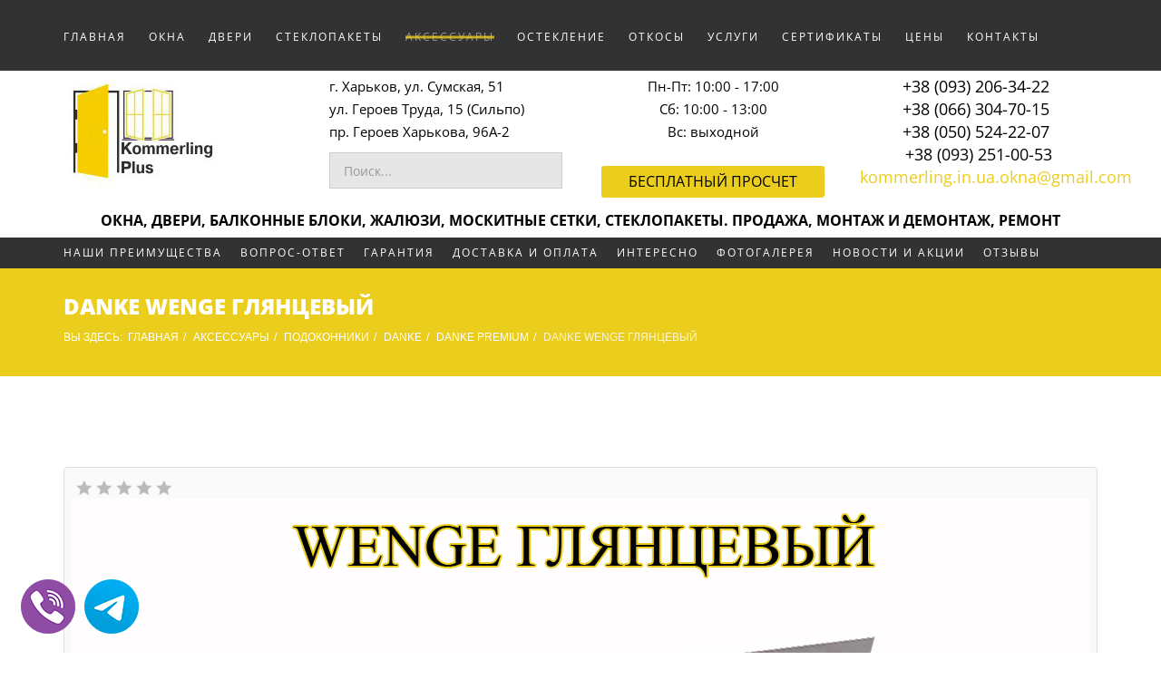

--- FILE ---
content_type: text/html; charset=utf-8
request_url: https://www.kommerling.in.ua/komplektuyushchie/podokonniki/danke/danke-premium/danke-wenge-glyantsevyj/
body_size: 23990
content:
<!DOCTYPE html>
<html prefix="og: http://ogp.me/ns#" xmlns="http://www.w3.org/1999/xhtml" xml:lang="ru-ru" lang="ru-ru" dir="ltr">
<head>
<meta http-equiv="X-UA-Compatible" content="IE=edge">
<meta name="viewport" content="width=device-width, initial-scale=1">
<!-- head -->
<base href="https://www.kommerling.in.ua/komplektuyushchie/podokonniki/danke/danke-premium/danke-wenge-glyantsevyj/" />
<meta http-equiv="content-type" content="text/html; charset=utf-8" />
<meta property="og:url" content="https://www.kommerling.in.ua/komplektuyushchie/podokonniki/danke/danke-premium/danke-wenge-glyantsevyj/" />
<meta property="og:title" content="Подоконники Danke Premium Wenge глянцевый - Харьков Kommerling Plus" />
<meta property="og:type" content="website" />
<meta property="og:image" content="https://www.kommerling.in.ua/media/k2/categories/307.jpg" />
<meta name="image" content="https://www.kommerling.in.ua/media/k2/categories/307.jpg" />
<meta property="og:description" content="Купить подоконники Danke Premium Wenge глянцевый в Харькове. Недорого. Доставка+установка. Звони сейчас" />
<meta name="description" content="Купить подоконники Danke Premium Wenge глянцевый в Харькове. Недорого. Доставка+установка. Звони сейчас" />
<meta name="generator" content="Joomla! - Open Source Content Management" />
<title>Подоконники Danke Premium Wenge глянцевый - Харьков Kommerling Plus</title>
<link href="/images/logo.jpg" rel="shortcut icon" type="image/vnd.microsoft.icon" />
<link href="/templates/jl_arc_free/favicon.ico" rel="shortcut icon" type="image/vnd.microsoft.icon" />
<link href="https://www.kommerling.in.ua/component/search/?Itemid=821&amp;format=opensearch" rel="search" title="Искать Kommerling" type="application/opensearchdescription+xml" />
<!-- Start: Google Structured Data Markup -->
<script type="application/ld+json">
            {
                "@context": "https://schema.org",
                "@type": "WebSite",
                "url": "https://www.kommerling.in.ua/",
                "potentialAction": {
                    "@type": "SearchAction",
                    "target": "https://www.kommerling.in.ua/index.php?option=com_search&searchphrase=all&searchword={search_term}",
                    "query-input": "required name=search_term"
                }
            }
            </script>
<script type="application/ld+json">
            {
                "@context": "https://schema.org",
                "@type": "Organization",
                "url": "https://www.kommerling.in.ua/",
                "logo": "https://www.kommerling.in.ua/images/logo.jpg"
            }
            </script>
<script type="application/ld+json">
            {
                "@context": "https://schema.org",
                "@type": "BreadcrumbList",
                "itemListElement": [{
                    "@type": "ListItem",
                    "position": 1,
                    "item": {
                        "@id":  "https://www.kommerling.in.ua/",
                        "name": "Главная"
                    }
                },{
                    "@type": "ListItem",
                    "position": 2,
                    "item": {
                        "@id":  "https://www.kommerling.in.ua/komplektuyushchie/",
                        "name": "АКСЕССУАРЫ"
                    }
                },{
                    "@type": "ListItem",
                    "position": 3,
                    "item": {
                        "@id":  "https://www.kommerling.in.ua/podokonniki-kharkov/",
                        "name": "ПОДОКОННИКИ"
                    }
                },{
                    "@type": "ListItem",
                    "position": 4,
                    "item": {
                        "@id":  "https://www.kommerling.in.ua/komplektuyushchie/podokonniki/danke/",
                        "name": "DANKE"
                    }
                },{
                    "@type": "ListItem",
                    "position": 5,
                    "item": {
                        "@id":  "https://www.kommerling.in.ua/komplektuyushchie/podokonniki/danke/danke-premium/",
                        "name": "Danke Premium"
                    }
                },{
                    "@type": "ListItem",
                    "position": 6,
                    "item": {
                        "@id":  "https://www.kommerling.in.ua/komplektuyushchie/podokonniki/danke/danke-premium/danke-wenge-glyantsevyj/",
                        "name": "Danke Wenge глянцевый"
                    }
                }]
            }
            </script>
<!-- End: Google Structured Data Markup -->
<style type="text/css">@font-face{font-family:'simple-line-icons';src:url(/media/k2/assets/fonts/Simple-Line-Icons.eot?v=2.2.2);src:url(/media/k2/assets/fonts/Simple-Line-Icons.eot#iefix&v=2.2.2) format('embedded-opentype'),url(/media/k2/assets/fonts/Simple-Line-Icons.ttf?v=2.2.2) format('truetype'),url(/media/k2/assets/fonts/Simple-Line-Icons.woff2?v=2.2.2) format('woff2'),url(/media/k2/assets/fonts/Simple-Line-Icons.woff?v=2.2.2) format('woff'),url(/media/k2/assets/fonts/Simple-Line-Icons.svg?v=2.2.2#simple-line-icons) format('svg');font-weight:normal;font-style:normal}a:active,a:focus{outline:0}img{border:none}#k2Container{padding:0 0 24px 0}.clr{clear:both;height:0;line-height:0;display:block;float:none;padding:0;margin:0;border:none}.even{padding:2px}.odd{padding:2px}div.k2LatestCommentsBlock ul,div.k2TopCommentersBlock ul,div.k2ItemsBlock ul,div.k2LoginBlock ul,div.k2UserBlock ul.k2UserBlockActions,div.k2UserBlock ul.k2UserBlockRenderedMenu,div.k2ArchivesBlock ul,div.k2AuthorsListBlock ul,div.k2CategoriesListBlock ul,div.k2UsersBlock ul{margin:0;padding:0 4px;list-style:none}div.k2LatestCommentsBlock ul li,div.k2TopCommentersBlock ul li,div.k2ItemsBlock ul li,div.k2LoginBlock ul li,div.k2UserBlock ul.k2UserBlockActions li,div.k2UserBlock ul.k2UserBlockRenderedMenu li,div.k2ArchivesBlock ul li,div.k2AuthorsListBlock ul li,div.k2CategoriesListBlock ul li,div.k2UsersBlock ul li{display:block;padding:0;margin:0 0 24px 0}.clearList{display:none;float:none;clear:both}.lastItem{border:none}div.itemListCategoriesBlock{}div.itemListCategory{background:#fafafa;border:1px solid #ddd;border-radius:4px;margin:0 0 24px 0;padding:8px}div.itemListCategory img{float:left;display:block;margin:0 8px 0 0}div.itemListCategory p{}div.itemListSubCategories{}div.itemListSubCategories h3{}div.k2ItemsBlock{}div.k2ItemsBlock ul{}div.k2ItemsBlock ul li{}div.k2ItemsBlock ul li a{}div.k2ItemsBlock ul li a:hover{}div.k2ItemsBlock ul li.lastItem{}div.k2ItemsBlock ul li a.moduleItemTitle{}div.k2ItemsBlock ul li a.moduleItemTitle:hover{}.vrvote-body{display:inline-block;line-height:22px;vertical-align:middle;margin-left:3px}ul.vrvote-ul{height:22px !important;width:110px;padding:0!important;margin:0!important}ul.vrvote-ul li{background-position:0!important;padding:0!important;margin:0!important}ul.vrvote-ul,ul.vrvote-ul li a:hover,ul.vrvote-ul li.current-rating{background-image:url(/plugins/content/vrvote/images/stars.png)!important;background-color:transparent!important;background-repeat:repeat-x!important;background-position:left -1000px}ul.vrvote-ul{background-position:left top;ist-style-image:none;list-style-position:outside;list-style-type:none;margin:0pt;overflow:hidden;padding:0pt;position:relative}ul.vrvote-ul li{background-image:none;display:inline;padding:0pt}ul.vrvote-ul li a,ul.vrvote-ul li.current-rating{border:medium none;cursor:pointer;left:0pt;outline-color:-moz-use-text-color;outline-style:none;outline-width:medium;overflow:hidden;position:absolute;text-indent:-1000em;top:0pt}ul.vrvote-ul li a,ul.vrvote-ul li.current-rating{height:22px;line-height:22px}ul.vrvote-ul li a:hover{background-position:left bottom!important}ul.vrvote-ul li a:focus{background:none}li a.vr-one-star{width:20%;padding:0;margin:0;z-index:6}li a.vr-two-stars{width:40%;padding:0;margin:0;z-index:5}li a.vr-three-stars{width:60%;padding:0;margin:0;z-index:4}li a.vr-four-stars{width:80%;padding:0;margin:0;z-index:3}li a.vr-five-stars{width:100%;padding:0;margin:0;z-index:2}@font-face{font-family:'Open Sans';font-style:italic;font-weight:300;font-stretch:normal;src:url(https://fonts.gstatic.com/s/opensans/v44/memQYaGs126MiZpBA-UFUIcVXSCEkx2cmqvXlWq8tWZ0Pw86hd0Rk5hkWVQexQ.ttf) format('truetype')}@font-face{font-family:'Open Sans';font-style:italic;font-weight:400;font-stretch:normal;src:url(https://fonts.gstatic.com/s/opensans/v44/memQYaGs126MiZpBA-UFUIcVXSCEkx2cmqvXlWq8tWZ0Pw86hd0Rk8ZkWVQexQ.ttf) format('truetype')}@font-face{font-family:'Open Sans';font-style:italic;font-weight:600;font-stretch:normal;src:url(https://fonts.gstatic.com/s/opensans/v44/memQYaGs126MiZpBA-UFUIcVXSCEkx2cmqvXlWq8tWZ0Pw86hd0RkxhjWVQexQ.ttf) format('truetype')}@font-face{font-family:'Open Sans';font-style:italic;font-weight:700;font-stretch:normal;src:url(https://fonts.gstatic.com/s/opensans/v44/memQYaGs126MiZpBA-UFUIcVXSCEkx2cmqvXlWq8tWZ0Pw86hd0RkyFjWVQexQ.ttf) format('truetype')}@font-face{font-family:'Open Sans';font-style:italic;font-weight:800;font-stretch:normal;src:url(https://fonts.gstatic.com/s/opensans/v44/memQYaGs126MiZpBA-UFUIcVXSCEkx2cmqvXlWq8tWZ0Pw86hd0Rk0ZjWVQexQ.ttf) format('truetype')}@font-face{font-family:'Open Sans';font-style:normal;font-weight:300;font-stretch:normal;src:url(https://fonts.gstatic.com/s/opensans/v44/memSYaGs126MiZpBA-UvWbX2vVnXBbObj2OVZyOOSr4dVJWUgsiH0B4kaVc.ttf) format('truetype')}@font-face{font-family:'Open Sans';font-style:normal;font-weight:400;font-stretch:normal;src:url(https://fonts.gstatic.com/s/opensans/v44/memSYaGs126MiZpBA-UvWbX2vVnXBbObj2OVZyOOSr4dVJWUgsjZ0B4kaVc.ttf) format('truetype')}@font-face{font-family:'Open Sans';font-style:normal;font-weight:600;font-stretch:normal;src:url(https://fonts.gstatic.com/s/opensans/v44/memSYaGs126MiZpBA-UvWbX2vVnXBbObj2OVZyOOSr4dVJWUgsgH1x4kaVc.ttf) format('truetype')}@font-face{font-family:'Open Sans';font-style:normal;font-weight:700;font-stretch:normal;src:url(https://fonts.gstatic.com/s/opensans/v44/memSYaGs126MiZpBA-UvWbX2vVnXBbObj2OVZyOOSr4dVJWUgsg-1x4kaVc.ttf) format('truetype')}@font-face{font-family:'Open Sans';font-style:normal;font-weight:800;font-stretch:normal;src:url(https://fonts.gstatic.com/s/opensans/v44/memSYaGs126MiZpBA-UvWbX2vVnXBbObj2OVZyOOSr4dVJWUgshZ1x4kaVc.ttf) format('truetype')}html{font-family:sans-serif;-webkit-text-size-adjust:100%;-ms-text-size-adjust:100%}body{margin:0}article,aside,details,figcaption,figure,footer,header,hgroup,main,menu,nav,section,summary{display:block}a{background-color:transparent}a:active,a:hover{outline:0}b,strong{font-weight:700}h1{margin:.67em 0;font-size:2em}small{font-size:80%}img{border:0}svg:not(:root){overflow:hidden}button,input,optgroup,select,textarea{margin:0;font:inherit;color:inherit}button{overflow:visible}button,select{text-transform:none}button,html input[type=button],input[type=reset],input[type=submit]{-webkit-appearance:button;cursor:pointer}button::-moz-focus-inner,input::-moz-focus-inner{padding:0;border:0}input{line-height:normal}fieldset{padding:.35em .625em .75em;margin:0 2px;border:1px solid silver}legend{padding:0;border:0}@media print{*,:after,:before{color:#000!important;text-shadow:none!important;background:0 0!important;-webkit-box-shadow:none!important;box-shadow:none!important}a,a:visited{text-decoration:underline}a[href]:after{content:" (" attr(href) ")"}a[href^="javascript:"]:after,a[href^="#"]:after{content:""}img,tr{page-break-inside:avoid}img{max-width:100%!important}h2,h3,p{orphans:3;widows:3}h2,h3{page-break-after:avoid}}@font-face{font-family:'Glyphicons Halflings';src:url(/templates/jl_arc_free/fonts/glyphicons-halflings-regular.eot);src:url(/templates/jl_arc_free/fonts/glyphicons-halflings-regular.eot#iefix) format('embedded-opentype'),url(/templates/jl_arc_free/fonts/glyphicons-halflings-regular.woff2) format('woff2'),url(/templates/jl_arc_free/fonts/glyphicons-halflings-regular.woff) format('woff'),url(/templates/jl_arc_free/fonts/glyphicons-halflings-regular.ttf) format('truetype'),url(/templates/jl_arc_free/fonts/glyphicons-halflings-regular.svg#glyphicons_halflingsregular) format('svg')}*{-webkit-box-sizing:border-box;-moz-box-sizing:border-box;box-sizing:border-box}:after,:before{-webkit-box-sizing:border-box;-moz-box-sizing:border-box;box-sizing:border-box}html{font-size:10px;-webkit-tap-highlight-color:rgba(0,0,0,0)}body{font-family:"Helvetica Neue",Helvetica,Arial,sans-serif;font-size:14px;line-height:1.42857143;color:#333;background-color:#fff}button,input,select,textarea{font-family:inherit;font-size:inherit;line-height:inherit}a{color:#337ab7;text-decoration:none}a:focus,a:hover{color:#23527c;text-decoration:underline}a:focus{outline:5px auto -webkit-focus-ring-color;outline-offset:-2px}img{vertical-align:middle}.h1,.h2,.h3,.h4,.h5,.h6,h1,h2,h3,h4,h5,h6{font-family:inherit;font-weight:500;line-height:1.1;color:inherit}.h1,.h2,.h3,h1,h2,h3{margin-top:20px;margin-bottom:10px}.h4,.h5,.h6,h4,h5,h6{margin-top:10px;margin-bottom:10px}.h1,h1{font-size:36px}.h3,h3{font-size:24px}.h4,h4{font-size:18px}p{margin:0 0 10px}.small,small{font-size:85%}ol,ul{margin-top:0;margin-bottom:10px}ol ol,ol ul,ul ol,ul ul{margin-bottom:0}.container{padding-right:15px;padding-left:15px;margin-right:auto;margin-left:auto}@media (min-width:768px){.container{width:750px}}@media (min-width:992px){.container{width:970px}}@media (min-width:1200px){.container{width:1170px}}.row{margin-right:-15px;margin-left:-15px}.col-lg-1,.col-lg-10,.col-lg-11,.col-lg-12,.col-lg-2,.col-lg-3,.col-lg-4,.col-lg-5,.col-lg-6,.col-lg-7,.col-lg-8,.col-lg-9,.col-md-1,.col-md-10,.col-md-11,.col-md-12,.col-md-2,.col-md-3,.col-md-4,.col-md-5,.col-md-6,.col-md-7,.col-md-8,.col-md-9,.col-sm-1,.col-sm-10,.col-sm-11,.col-sm-12,.col-sm-2,.col-sm-3,.col-sm-4,.col-sm-5,.col-sm-6,.col-sm-7,.col-sm-8,.col-sm-9,.col-xs-1,.col-xs-10,.col-xs-11,.col-xs-12,.col-xs-2,.col-xs-3,.col-xs-4,.col-xs-5,.col-xs-6,.col-xs-7,.col-xs-8,.col-xs-9{position:relative;min-height:1px;padding-right:15px;padding-left:15px}.col-xs-1,.col-xs-10,.col-xs-11,.col-xs-12,.col-xs-2,.col-xs-3,.col-xs-4,.col-xs-5,.col-xs-6,.col-xs-7,.col-xs-8,.col-xs-9{float:left}.col-xs-8{width:66.66666667%}.col-xs-4{width:33.33333333%}@media (min-width:768px){.col-sm-1,.col-sm-10,.col-sm-11,.col-sm-12,.col-sm-2,.col-sm-3,.col-sm-4,.col-sm-5,.col-sm-6,.col-sm-7,.col-sm-8,.col-sm-9{float:left}.col-sm-12{width:100%}.col-sm-6{width:50%}.col-sm-3{width:25%}}@media (min-width:992px){.col-md-1,.col-md-10,.col-md-11,.col-md-12,.col-md-2,.col-md-3,.col-md-4,.col-md-5,.col-md-6,.col-md-7,.col-md-8,.col-md-9{float:left}.col-md-12{width:100%}.col-md-3{width:25%}}fieldset{min-width:0;padding:0;margin:0;border:0}legend{display:block;width:100%;padding:0;margin-bottom:20px;font-size:21px;line-height:inherit;color:#333;border:0;border-bottom:1px solid #e5e5e5}.nav{padding-left:0;margin-bottom:0;list-style:none}.nav>li{position:relative;display:block}.nav>li>a{position:relative;display:block;padding:10px 15px}.nav>li>a:focus,.nav>li>a:hover{text-decoration:none;background-color:#eee}.breadcrumb{padding:8px 15px;margin-bottom:20px;list-style:none;background-color:#f5f5f5;border-radius:4px}.breadcrumb>li{display:inline-block}.breadcrumb>li+li:before{padding:0 5px;color:#ccc;content:"/\00a0"}.breadcrumb>.active{color:#777}.btn-group-vertical>.btn-group:after,.btn-group-vertical>.btn-group:before,.btn-toolbar:after,.btn-toolbar:before,.clearfix:after,.clearfix:before,.container-fluid:after,.container-fluid:before,.container:after,.container:before,.dl-horizontal dd:after,.dl-horizontal dd:before,.form-horizontal .form-group:after,.form-horizontal .form-group:before,.modal-footer:after,.modal-footer:before,.modal-header:after,.modal-header:before,.nav:after,.nav:before,.navbar-collapse:after,.navbar-collapse:before,.navbar-header:after,.navbar-header:before,.navbar:after,.navbar:before,.pager:after,.pager:before,.panel-body:after,.panel-body:before,.row:after,.row:before{display:table;content:" "}.btn-group-vertical>.btn-group:after,.btn-toolbar:after,.clearfix:after,.container-fluid:after,.container:after,.dl-horizontal dd:after,.form-horizontal .form-group:after,.modal-footer:after,.modal-header:after,.nav:after,.navbar-collapse:after,.navbar-header:after,.navbar:after,.pager:after,.panel-body:after,.row:after{clear:both}.visible-lg,.visible-md,.visible-sm,.visible-xs{display:none!important}@media (max-width:767px){.visible-xs{display:block!important}}@media (min-width:768px) and (max-width:991px){.visible-sm{display:block!important}}@media (max-width:767px){.hidden-xs{display:none!important}}@media (min-width:768px) and (max-width:991px){.hidden-sm{display:none!important}}@font-face{font-family:'FontAwesome';src:url(/templates/jl_arc_free/fonts/fontawesome-webfont.eot?v=4.6.3);src:url(/templates/jl_arc_free/fonts/fontawesome-webfont.eot#iefix&v=4.6.3) format('embedded-opentype'),url(/templates/jl_arc_free/fonts/fontawesome-webfont.woff2?v=4.6.3) format('woff2'),url(/templates/jl_arc_free/fonts/fontawesome-webfont.woff?v=4.6.3) format('woff'),url(/templates/jl_arc_free/fonts/fontawesome-webfont.ttf?v=4.6.3) format('truetype'),url(/templates/jl_arc_free/fonts/fontawesome-webfont.svg?v=4.6.3#fontawesomeregular) format('svg');font-weight:normal;font-style:normal}.fa{display:inline-block;font:normal normal normal 14px/1 FontAwesome;font-size:inherit;text-rendering:auto;-webkit-font-smoothing:antialiased;-moz-osx-font-smoothing:grayscale}.fa-navicon:before,.fa-reorder:before,.fa-bars:before{content:"\f0c9"}input,textarea,.uneditable-input{width:206px}textarea,input[type="text"],input[type="password"],input[type="datetime"],input[type="datetime-local"],input[type="date"],input[type="month"],input[type="time"],input[type="week"],input[type="number"],input[type="email"],input[type="url"],input[type="search"],input[type="tel"],input[type="color"],.uneditable-input{background-color:#fff;border:1px solid #ccc;-webkit-box-shadow:inset 0 1px 1px rgba(0,0,0,0.075);-moz-box-shadow:inset 0 1px 1px rgba(0,0,0,0.075);box-shadow:inset 0 1px 1px rgba(0,0,0,0.075);-webkit-transition:border linear .2s,box-shadow linear .2s;-moz-transition:border linear .2s,box-shadow linear .2s;-o-transition:border linear .2s,box-shadow linear .2s;transition:border linear .2s,box-shadow linear .2s}textarea:focus,input[type="text"]:focus,input[type="password"]:focus,input[type="datetime"]:focus,input[type="datetime-local"]:focus,input[type="date"]:focus,input[type="month"]:focus,input[type="time"]:focus,input[type="week"]:focus,input[type="number"]:focus,input[type="email"]:focus,input[type="url"]:focus,input[type="search"]:focus,input[type="tel"]:focus,input[type="color"]:focus,.uneditable-input:focus{border-color:rgba(82,168,236,0.8);outline:0;outline:thin dotted \9;-webkit-box-shadow:inset 0 1px 1px rgba(0,0,0,.075),0 0 8px rgba(82,168,236,.6);-moz-box-shadow:inset 0 1px 1px rgba(0,0,0,.075),0 0 8px rgba(82,168,236,.6);box-shadow:inset 0 1px 1px rgba(0,0,0,.075),0 0 8px rgba(82,168,236,.6)}input[type="file"],input[type="image"],input[type="submit"],input[type="reset"],input[type="button"],input[type="radio"],input[type="checkbox"]{width:auto}input:-moz-placeholder,textarea:-moz-placeholder{color:#999}input:-ms-input-placeholder,textarea:-ms-input-placeholder{color:#999}input::-webkit-input-placeholder,textarea::-webkit-input-placeholder{color:#999}input,textarea,.uneditable-input{margin-left:0}input:focus:invalid,textarea:focus:invalid,select:focus:invalid{color:#b94a48;border-color:#ee5f5b}input:focus:invalid:focus,textarea:focus:invalid:focus,select:focus:invalid:focus{border-color:#e9322d;-webkit-box-shadow:0 0 6px #f8b9b7;-moz-box-shadow:0 0 6px #f8b9b7;box-shadow:0 0 6px #f8b9b7}input.search-query{padding-right:14px;padding-right:4px \9;padding-left:14px;padding-left:4px \9;margin-bottom:0;-webkit-border-radius:15px;-moz-border-radius:15px;border-radius:15px}@font-face{font-family:'IcoMoon';src:url(/templates/jl_arc_free/fonts/IcoMoon.eot);src:url(/templates/jl_arc_free/fonts/IcoMoon.eot#iefix) format('embedded-opentype'),url(/templates/jl_arc_free/fonts/IcoMoon.woff) format('woff'),url(/templates/jl_arc_free/fonts/IcoMoon.ttf) format('truetype'),url(/templates/jl_arc_free/fonts/IcoMoon.svg#IcoMoon) format('svg');font-weight:normal;font-style:normal}.sp-megamenu-parent{list-style:none;padding:0;margin:0;z-index:9;display:block}.sp-megamenu-parent>li{display:inline-block;position:relative;padding:0;margin-right:20px;height:78px;line-height:78px}.sp-megamenu-parent>li>a,.sp-megamenu-parent>li>span{display:inline-block;margin-right:5px;font-size:12px;line-height:30px;text-transform:uppercase;color:#fff;letter-spacing:2px;position:relative}.sp-megamenu-parent>li>a:before,.sp-megamenu-parent>li>span:before{display:block;width:0;height:3px;position:absolute;background:#ebcd1e;opacity:.8;left:0;top:50%;transform:translateY(-50%);content:"";transition:all 0.3s ease-in-out;-webkit-transition:0.3s;transition:0.3s}.sp-megamenu-parent>li.sp-has-child>a{padding-right:0px}.sp-megamenu-parent>li.active>a:before,.sp-megamenu-parent>li:hover>a:before{width:100%}.sp-megamenu-parent .sp-dropdown{margin:0;position:absolute;z-index:10;display:none}.sp-megamenu-parent .sp-dropdown .sp-dropdown-inner{box-shadow:0px 3px 5px 0px rgba(0,0,0,0.1);background-color:#ebcd1e;padding:0px}.sp-megamenu-parent .sp-dropdown .sp-dropdown-items{list-style:none;padding:0;margin:0}.sp-megamenu-parent .sp-dropdown .sp-dropdown-items .sp-has-child>a:after{font-family:"FontAwesome";content:" \f105";float:right}.sp-megamenu-parent .sp-dropdown.sp-dropdown-main{top:100%;z-index:15}.sp-megamenu-parent .sp-dropdown.sp-dropdown-main.sp-menu-right,.sp-megamenu-parent .sp-dropdown.sp-dropdown-main.sp-menu-full{left:0}.sp-megamenu-parent .sp-dropdown.sp-dropdown-sub{top:0;left:100%}.sp-megamenu-parent .sp-dropdown.sp-dropdown-sub .sp-dropdown-inner{box-shadow:0 0 5px rgba(0,0,0,0.2)}.sp-megamenu-parent .sp-dropdown li.sp-menu-item{display:block;padding:0;position:relative;height:auto;line-height:normal}.sp-megamenu-parent .sp-dropdown li.sp-menu-item:last-child{border-bottom:none}.sp-megamenu-parent .sp-dropdown li.sp-menu-item>a,.sp-megamenu-parent .sp-dropdown li.sp-menu-item span{display:block;padding:10px 20px;color:#333;cursor:pointer;font-size:12px;text-transform:uppercase;letter-spacing:1px;-webkit-transition:.3s;-o-transition:.3s;transition:.3s}.sp-megamenu-parent .sp-dropdown li.sp-menu-item>a:not(.sp-group-title):hover,.sp-megamenu-parent .sp-dropdown li.sp-menu-item span:not(.sp-group-title):hover{color:#ebcd1e}.sp-megamenu-parent .sp-dropdown li.sp-menu-item.active>a:not(.sp-group-title){color:#fff}.sp-megamenu-parent .sp-has-child:hover>.sp-dropdown{display:block}.sp-megamenu-parent.menu-fade .sp-has-child:hover>.sp-dropdown{-webkit-animation:spMenuFadeIn 400ms;animation:spMenuFadeIn 400ms}#offcanvas-toggler{float:right;line-height:78px;margin-right:30px;font-size:14px}#offcanvas-toggler>i{-webkit-transition:color 400ms,background-color 400ms;-o-transition:color 400ms,background-color 400ms;transition:color 400ms,background-color 400ms}#offcanvas-toggler>i:hover{color:#fff}.off-canvas-menu-init{overflow-x:hidden;position:relative}.body-wrapper{position:relative;-webkit-transition:.5s;transition:.5s;right:0;backface-visibility:hidden}a{-webkit-transition:color 400ms,background-color 400ms;transition:color 400ms,background-color 400ms}body{font-size:15px;line-height:25px;color:#000}a,a:hover,a:focus,a:active{text-decoration:none;outline:none}legend{padding-bottom:10px}img{display:block;max-width:100%;height:auto}.btn,.sppb-btn{-webkit-transition:color 400ms,background-color 400ms,border-color 400ms;-o-transition:color 400ms,background-color 400ms,border-color 400ms;transition:color 400ms,background-color 400ms,border-color 400ms}.btn,.sppb-btn{border:none;outline:none;font-size:16px;color:#fff;border-radius:3px;padding:0 30px;line-height:35px;text-transform:capitalize;box-shadow:none;-webkit-box-shadow:none}select,textarea,input[type="text"],input[type="password"],input[type="datetime"],input[type="datetime-local"],input[type="date"],input[type="month"],input[type="time"],input[type="week"],input[type="number"],input[type="email"],input[type="url"],input[type="search"],input[type="tel"],input[type="color"],.uneditable-input{display:block;height:34px;padding:6px 12px;font-size:14px;line-height:1.428571429;color:#555;background-color:#fff;background-image:none;border:1px solid #ccc;border-radius:4px;-webkit-box-shadow:inset 0 1px 1px rgba(0,0,0,0.075);box-shadow:inset 0 1px 1px rgba(0,0,0,0.075);-webkit-transition:border-color ease-in-out .15s,box-shadow ease-in-out .15s;-o-transition:border-color ease-in-out .15s,box-shadow ease-in-out .15s;transition:border-color ease-in-out .15s,box-shadow ease-in-out .15s;outline:none;height:40px;background:#e6e6e6;padding-left:15px;box-shadow:none !important;transition:all 0.6s ease 0s;border-radius:0}select:focus,textarea:focus,input[type="text"]:focus,input[type="password"]:focus,input[type="datetime"]:focus,input[type="datetime-local"]:focus,input[type="date"]:focus,input[type="month"]:focus,input[type="time"]:focus,input[type="week"]:focus,input[type="number"]:focus,input[type="email"]:focus,input[type="url"]:focus,input[type="search"]:focus,input[type="tel"]:focus,input[type="color"]:focus,.uneditable-input:focus{border-color:#66afe9;outline:0;-webkit-box-shadow:inset 0 1px 1px rgba(0,0,0,.075),0 0 8px rgba(102,175,233,0.6);box-shadow:inset 0 1px 1px rgba(0,0,0,.075),0 0 8px rgba(102,175,233,0.6)}select::-moz-placeholder,textarea::-moz-placeholder,input[type="text"]::-moz-placeholder,input[type="password"]::-moz-placeholder,input[type="datetime"]::-moz-placeholder,input[type="datetime-local"]::-moz-placeholder,input[type="date"]::-moz-placeholder,input[type="month"]::-moz-placeholder,input[type="time"]::-moz-placeholder,input[type="week"]::-moz-placeholder,input[type="number"]::-moz-placeholder,input[type="email"]::-moz-placeholder,input[type="url"]::-moz-placeholder,input[type="search"]::-moz-placeholder,input[type="tel"]::-moz-placeholder,input[type="color"]::-moz-placeholder,.uneditable-input::-moz-placeholder{color:#999;opacity:1}select:-ms-input-placeholder,textarea:-ms-input-placeholder,input[type="text"]:-ms-input-placeholder,input[type="password"]:-ms-input-placeholder,input[type="datetime"]:-ms-input-placeholder,input[type="datetime-local"]:-ms-input-placeholder,input[type="date"]:-ms-input-placeholder,input[type="month"]:-ms-input-placeholder,input[type="time"]:-ms-input-placeholder,input[type="week"]:-ms-input-placeholder,input[type="number"]:-ms-input-placeholder,input[type="email"]:-ms-input-placeholder,input[type="url"]:-ms-input-placeholder,input[type="search"]:-ms-input-placeholder,input[type="tel"]:-ms-input-placeholder,input[type="color"]:-ms-input-placeholder,.uneditable-input:-ms-input-placeholder{color:#999}select::-webkit-input-placeholder,textarea::-webkit-input-placeholder,input[type="text"]::-webkit-input-placeholder,input[type="password"]::-webkit-input-placeholder,input[type="datetime"]::-webkit-input-placeholder,input[type="datetime-local"]::-webkit-input-placeholder,input[type="date"]::-webkit-input-placeholder,input[type="month"]::-webkit-input-placeholder,input[type="time"]::-webkit-input-placeholder,input[type="week"]::-webkit-input-placeholder,input[type="number"]::-webkit-input-placeholder,input[type="email"]::-webkit-input-placeholder,input[type="url"]::-webkit-input-placeholder,input[type="search"]::-webkit-input-placeholder,input[type="tel"]::-webkit-input-placeholder,input[type="color"]::-webkit-input-placeholder,.uneditable-input::-webkit-input-placeholder{color:#999}select:focus,textarea:focus,input[type="text"]:focus,input[type="password"]:focus,input[type="datetime"]:focus,input[type="datetime-local"]:focus,input[type="date"]:focus,input[type="month"]:focus,input[type="time"]:focus,input[type="week"]:focus,input[type="number"]:focus,input[type="email"]:focus,input[type="url"]:focus,input[type="search"]:focus,input[type="tel"]:focus,input[type="color"]:focus,.uneditable-input:focus{border:1px solid #ebcd1e !important}#sp-header{background:rgba(25,25,25,0.890196);height:78px;left:0;position:relative;top:0;width:100%;z-index:99}#sp-title{min-height:0}.sp-page-title{padding:30px 0;background-repeat:no-repeat;background-position:50% 50%;background-size:cover;background-attachment:fixed;text-transform:uppercase}.sp-page-title h1{margin:0;padding:0;color:#fff}.sp-page-title h1{font-size:24px;line-height:1}.sp-page-title .breadcrumb{background:none;padding:0;margin:10px 0 0 0;font-size:12px;font-family:'Montserrat',sans-serif}.sp-page-title .breadcrumb>.active{color:rgba(255,255,255,0.8)}.sp-page-title .breadcrumb>span,.sp-page-title .breadcrumb>li,.sp-page-title .breadcrumb>li+li:before,.sp-page-title .breadcrumb>li>a{color:#fff}.body-innerwrapper{overflow-x:hidden}#sp-main-body{padding:100px 0}.sp-module{margin-top:50px}.sp-module:first-child{margin-top:0}.sp-module .sp-module-title{margin:0 0 20px;font-size:14px;text-transform:uppercase;line-height:1}.sp-module ul{list-style:none;padding:0;margin:0}.sp-module ul>li{display:block;border-bottom:1px solid #e8e8e8;-webkit-transition:300ms;transition:300ms}.sp-module ul>li>a{display:block;padding:5px 0;line-height:36px;padding:2px 0;-webkit-transition:300ms;transition:300ms}.sp-module ul>li>a:hover{background:none}.sp-module ul>li>a:before{font-family:FontAwesome;content:"\f105";margin-right:8px}.sp-module ul>li:last-child{border-bottom:none}#sp-bottom{background:#333 !important}#sp-bottom .sp-module .sp-module-title{text-transform:uppercase;font-weight:300;font-size:18px;color:#e5e5e5}p strong{font-weight:600}#sp-bottom #sp-bottom1,#sp-bottom #sp-bottom2,#sp-bottom #sp-bottom3,#sp-bottom #sp-bottom4{margin-bottom:40px}input#mod-search-searchword{width:100%}#sp-bottom .sp-module ul>li>a:before{display:none !important}#sp-bottom .sp-module ul>li{border-bottom:none}.sp-module ul>li.topmenu{display:inline;float:left;padding-right:20px;border-bottom:0}.sp-module ul>li.topmenu>a:before{display:block;width:0;height:3px;position:absolute;background:#ebcd1e;opacity:.8;left:0;top:50%;transform:translateY(-50%);content:"";transition:all 0.3s ease-in-out;-webkit-transition:0.3s;transition:0.3s}.search-top{margin:10px 5px 5px 0}.zvonok{text-align:center}a{color:#ebcd1e}a:hover{color:#c5aa11}.sp-megamenu-parent>li.active>a,.sp-megamenu-parent>li:hover>a{color:#999}.sp-megamenu-parent .sp-dropdown li.sp-menu-item>a:hover{background:#333;color:#ebcd1e}.sp-megamenu-parent .sp-dropdown li.sp-menu-item.active>a{color:#ebcd1e !important;padding-left:30px !important;background:#333}#offcanvas-toggler>i{color:#999}#offcanvas-toggler>i:hover{color:#ebcd1e}.btn-primary,.sppb-btn-primary{background-color:#ebcd1e;color:#fff}.btn-primary:hover,.btn-primary:focus,.btn-primary:active,.sppb-btn-primary:hover,.sppb-btn-primary:focus,.sppb-btn-primary:active{color:#fff;background-color:#c5aa11;border-color:#675909}.sp-page-title{background:#ebcd1e}.sp-module ul>li>a{color:#666}.sp-module ul>li>a:hover{color:#ebcd1e}#sp-topmenu>div>nav>div>ul>li>a{color:#fff;font-size:12px;line-height:30px;text-transform:uppercase;letter-spacing:2px}#sp-topmenu>div>nav>div>ul>li>a:hover{color:#ebcd1e}iframe,svg{max-width:100%}.cmbf-form-class{width:100%;margin:0;position:relative;z-index:9999}.cmbf-form-class::before,.cmbf-form-class::after{clear:both;content:"";display:table}.cmbf-form-class fieldset{margin:24px 0 30px;padding:0 1.5em;border:0;font-size:100%;font:inherit;vertical-align:baseline}.cmbf-form-class legend{padding-bottom:15px;margin:0 0 10px;font-size:28px;line-height:1.4;border-bottom:1px solid #ecf0f1;color:#363b4a}.cmbf-form-class legend span{display:block;font-size:14px;color:#7f7f7d;line-height:1.4}.cmbf-form-class .cmbf-icon{position:relative}.cmbf-form-class .cmbf-field-container{position:relative;margin:10px 0}.cmbf-form-class input[type="text"],.cmbf-form-class legend{display:block;width:100%;-webkit-appearance:none;-moz-appearance:none;-ms-appearance:none;-o-appearance:none;appearance:none;box-sizing:border-box}.cmbf-form-class input[type="text"]{padding:14px 12px 14px 45px;border:1px solid #cfd9db;background-color:#fff;border-radius:.25em;box-shadow:none;color:#808080;font-family:Arial,sans-serif;font-size:1em;height:48px;font-weight:400;-webkit-transition:border 0.2s ease-in-out;transition:border 0.2s ease-in-out}.cmbf-form-class input[type="text"]:focus{outline:none;border-color:#2c97de;box-shadow:none}.cmbf-form-class .cmbf-icon svg{position:absolute;top:50%;left:13px;width:21px;-webkit-transform:translateY(-50%);transform:translateY(-50%)}.cmbf-form-class .cmbf-error{white-space:nowrap;line-height:48px;width:auto;height:48px;background:#f16767;color:white;letter-spacing:.2px;font-size:70%;font-weight:100;font-family:Arial,sans-serif;padding:0 8px;position:absolute;top:0;right:0;border-top-right-radius:.25em;border-bottom-right-radius:.25em;-webkit-user-select:none;-moz-user-select:none;-ms-user-select:none;-o-user-select:none;user-select:none;pointer-events:none;min-width:120px;text-align:center;opacity:0;-webkit-transition:opacity 0.4s ease-in-out;transition:opacity 0.4s ease-in-out}@media (min-width:62em){.cmbf-form-class .cmbf-error{padding:0 10px;font-size:100%;font-size:77%;min-width:130px}}.cmbf-form-class input:focus:invalid:focus{border-color:none;box-shadow:none}.cmbf-form-class .button{-webkit-transition:all 0.2s ease-in-out;transition:all 0.2s ease-in-out;-webkit-user-select:none;-moz-user-select:none;-ms-user-select:none;-o-user-select:none;user-select:none;font-family:Arial,sans-serif;display:inline-block;position:relative;border:none;border-radius:.25em;background:#42a2e1;color:#fff;letter-spacing:.5px;font-size:14px;height:48px;line-height:48px;padding:0 15px;cursor:pointer;white-space:nowrap;width:100%;box-sizing:border-box;text-align:center;font-weight:bold;text-shadow:0 -1px 0 rgba(0,0,0,0.2)}.cmbf-form-class .button:hover{opacity:.9}.cmbf-form-modal{position:fixed;width:100%;max-width:390px;right:0;left:0;top:50%;transform:translateY(-50%);-webkit-transform:translateY(-50%);border-radius:.25em;border:1px solid #ecf0f1;box-shadow:0 3px 20px rgba(0,0,0,0.15);background-color:#fff;margin:0 auto;z-index:9999;display:none}.cmbf-form-modal .cmbf-form-close{position:absolute;top:10px;right:10px;width:32px;height:32px;overflow:hidden;text-indent:100%;white-space:nowrap;cursor:pointer;z-index:99999}.cmbf-form-modal .cmbf-form-close:before,.cmbf-form-modal .cmbf-form-close:after{content:'';position:absolute;left:50%;top:50%;height:2px;width:16px;border-radius:4em;background-color:#cbccc8;-webkit-transform:translateZ(0);-moz-transform:translateZ(0);-ms-transform:translateZ(0);-o-transform:translateZ(0);transform:translateZ(0);-webkit-backface-visibility:hidden;backface-visibility:hidden}.cmbf-form-modal .cmbf-form-close:before{-webkit-transform:translateX(-50%) translateY(-50%) rotate(-45deg);-moz-transform:translateX(-50%) translateY(-50%) rotate(-45deg);-ms-transform:translateX(-50%) translateY(-50%) rotate(-45deg);-o-transform:translateX(-50%) translateY(-50%) rotate(-45deg);transform:translateX(-50%) translateY(-50%) rotate(-45deg)}.cmbf-form-modal .cmbf-form-close:after{-webkit-transform:translateX(-50%) translateY(-50%) rotate(45deg);-moz-transform:translateX(-50%) translateY(-50%) rotate(45deg);-ms-transform:translateX(-50%) translateY(-50%) rotate(45deg);-o-transform:translateX(-50%) translateY(-50%) rotate(45deg);transform:translateX(-50%) translateY(-50%) rotate(45deg)}.cmbf-obfuscator{position:fixed;top:0;left:0;width:100%;height:100%;background:rgba(0,0,0,0.8);background:linear-gradient(to top,rgba(0,0,20,0.85) 0%,rgba(0,0,10,0.95) 100%) repeat scroll 0% 0% transparent !important;z-index:1000;margin-top:0px;display:none}.cmbf-success{display:none;line-height:1.7;color:#2ea341;font-weight:bold}body{font-family:Open Sans,sans-serif;font-weight:normal}h1{font-family:Open Sans,sans-serif;font-weight:800}h3{font-family:Open Sans,sans-serif;font-weight:normal}h4{font-family:Open Sans,sans-serif;font-weight:normal}#sp-section-2{padding:5px 0 5px 0}#sp-topmenu{background-color:#323232}#sp-bottom{background-color:#f5f5f5;padding:20px 0px 0px 0px}</style>
</head>
<body class="site com-k2 view-itemlist layout-category task-category itemid-821 ru-ru ltr  sticky-header layout-fluid off-canvas-menu-init">
<div class="body-wrapper">
<div class="body-innerwrapper">
<header id="sp-header"><div class="container"><div class="row"><div id="sp-menu" class="col-xs-4 col-sm-12 col-md-12"><div class="sp-column ">	<div class='sp-megamenu-wrapper'>
<a id="offcanvas-toggler" class="visible-sm visible-xs" href="#"><i class="fa fa-bars"></i></a>
<ul class="sp-megamenu-parent menu-fade hidden-sm hidden-xs"><li class="sp-menu-item"><a  href="/" >Главная</a></li><li class="sp-menu-item sp-has-child"><a  href="/okna-harkov/" title="Окна Харьков" >ОКНА</a><div class="sp-dropdown sp-dropdown-main sp-menu-right" style="width: 240px;"><div class="sp-dropdown-inner"><ul class="sp-dropdown-items"><li class="sp-menu-item sp-has-child"><a  href="/metallop-okna-har/" >МЕТАЛЛОПЛАСТИКОВЫЕ ОКНА</a><div class="sp-dropdown sp-dropdown-sub sp-menu-right" style="width: 240px;"><div class="sp-dropdown-inner"><ul class="sp-dropdown-items"><li class="sp-menu-item sp-has-child"><a  href="/okna-veka/" >VEKA</a><div class="sp-dropdown sp-dropdown-sub sp-menu-right" style="width: 240px;"><div class="sp-dropdown-inner"><ul class="sp-dropdown-items"><li class="sp-menu-item sp-has-child"><a  href="/okna-harkov/plastikovye-okna/veka/profil-veka-softline/" >ПРОФИЛЬ VEKA SOFTLINE</a><div class="sp-dropdown sp-dropdown-sub sp-menu-right" style="width: 240px;"><div class="sp-dropdown-inner"><ul class="sp-dropdown-items"><li class="sp-menu-item"><a  href="/okna-harkov/plastikovye-okna/veka/profil-veka-softline/profil-veka-softline-82/" >ПРОФИЛЬ VEKA SOFTLINE 82</a></li><li class="sp-menu-item"><a  href="/okna-harkov/plastikovye-okna/veka/profil-veka-softline/profil-veka-softline-70/" >ПРОФИЛЬ VEKA SOFTLINE 70</a></li></ul></div></div></li><li class="sp-menu-item"><a  href="/okna-harkov/plastikovye-okna/veka/profil-veka-proline/" >ПРОФИЛЬ VEKA PROLINE</a></li><li class="sp-menu-item"><a  href="/okna-harkov/plastikovye-okna/veka/profil-veka-swingline/" >ПРОФИЛЬ VEKA SWINGLINE</a></li><li class="sp-menu-item"><a  href="/okna-harkov/plastikovye-okna/veka/profil-veka-alphaline/" >ПРОФИЛЬ VEKA ALPHALINE</a></li><li class="sp-menu-item"><a  href="/okna-harkov/plastikovye-okna/veka/profil-veka-euroline/" >ПРОФИЛЬ VEKA EUROLINE</a></li></ul></div></div></li><li class="sp-menu-item sp-has-child"><a  href="/rehau/" >REHAU</a><div class="sp-dropdown sp-dropdown-sub sp-menu-right" style="width: 240px;"><div class="sp-dropdown-inner"><ul class="sp-dropdown-items"><li class="sp-menu-item"><a  href="/okna-harkov/plastikovye-okna/rehau-o/profil-rehau-sib-design/" >Профиль Rehau SIB-Design</a></li><li class="sp-menu-item"><a  href="/okna-harkov/plastikovye-okna/rehau-o/profil-rehau-synego/" >Профиль Rehau Synego</a></li><li class="sp-menu-item"><a  href="/okna-harkov/plastikovye-okna/rehau-o/profil-rehau-geneo/" >Профиль Rehau GENEO</a></li><li class="sp-menu-item"><a  href="/okna-harkov/plastikovye-okna/rehau-o/profil-rehau-brillant-design/" >Профиль Rehau Brillant-Design</a></li><li class="sp-menu-item"><a  href="/okna-harkov/plastikovye-okna/rehau-o/profil-rehau-intelio/" >Профиль Rehau INTELIO</a></li><li class="sp-menu-item"><a  href="/okna-harkov/plastikovye-okna/rehau-o/profil-rehau-geneo-hst/" >Профиль Rehau GENEO HST</a></li><li class="sp-menu-item"><a  href="/okna-harkov/plastikovye-okna/rehau-o/profil-rehau-euro-design-70/" >Профиль Rehau Euro-Design 70</a></li><li class="sp-menu-item"><a  href="/okna-harkov/plastikovye-okna/rehau-o/profil-rehau-euro-design-60/" >Профиль Rehau Euro-Design 60</a></li><li class="sp-menu-item"><a  href="/okna-harkov/plastikovye-okna/rehau-o/razdvizhnaya-sistema-rehau-euro-design-slide/" >Раздвижная система Rehau EURO-Design Slide</a></li><li class="sp-menu-item"><a  href="/okna-harkov/plastikovye-okna/rehau-o/profil-rehau-delight-design/" >Профиль Rehau DELIGHT-Design</a></li><li class="sp-menu-item"><a  href="/okna-harkov/plastikovye-okna/rehau-o/profil-rehau-blitz/" >Профиль Rehau BLITZ</a></li><li class="sp-menu-item"><a  href="/okna-harkov/plastikovye-okna/rehau-o/profil-rehau-polytec-50/" >Профиль REHAU Polytec 50</a></li><li class="sp-menu-item"><a  href="/okna-harkov/plastikovye-okna/rehau-o/profil-rehau-euro-design/" >Профиль Rehau EURO-Design</a></li></ul></div></div></li><li class="sp-menu-item sp-has-child"><a  href="/okna-kommerling-kharkov/" >KOMMERLING</a><div class="sp-dropdown sp-dropdown-sub sp-menu-right" style="width: 240px;"><div class="sp-dropdown-inner"><ul class="sp-dropdown-items"><li class="sp-menu-item sp-has-child"><a  href="/okna-harkov/plastikovye-okna/kommerling/sistemy-kommerling-70-mm/" >Системы KOMMERLING 70 мм</a><div class="sp-dropdown sp-dropdown-sub sp-menu-right" style="width: 240px;"><div class="sp-dropdown-inner"><ul class="sp-dropdown-items"><li class="sp-menu-item"><a  href="/okna-harkov/plastikovye-okna/kommerling/sistemy-kommerling-70-mm/profil-kommerling-70-st-plus/" >Профиль KOMMERLING 70 ST plus</a></li><li class="sp-menu-item"><a  href="/okna-harkov/plastikovye-okna/kommerling/sistemy-kommerling-70-mm/profil-kommerling-70-gt-plus/" >Профиль KOMMERLING 70 GT plus</a></li></ul></div></div></li><li class="sp-menu-item sp-has-child"><a  href="/okna-harkov/plastikovye-okna/kommerling/sistemy-kommerling-76-mm/" >Системы KOMMERLING 76 мм</a><div class="sp-dropdown sp-dropdown-sub sp-menu-right" style="width: 240px;"><div class="sp-dropdown-inner"><ul class="sp-dropdown-items"><li class="sp-menu-item"><a  href="/okna-harkov/plastikovye-okna/kommerling/sistemy-kommerling-76-mm/profil-kommerling-76-ad/" >Профиль KOMMERLING 76 AD</a></li><li class="sp-menu-item"><a  href="/okna-harkov/plastikovye-okna/kommerling/sistemy-kommerling-76-mm/profil-kommerling-76-md/" >Профиль KOMMERLING 76 MD</a></li></ul></div></div></li><li class="sp-menu-item sp-has-child"><a  href="/okna-harkov/plastikovye-okna/kommerling/sistemy-kommerling-88-mm/" >Системы KOMMERLING 88 мм</a><div class="sp-dropdown sp-dropdown-sub sp-menu-right" style="width: 240px;"><div class="sp-dropdown-inner"><ul class="sp-dropdown-items"><li class="sp-menu-item"><a  href="/okna-harkov/plastikovye-okna/kommerling/sistemy-kommerling-88-mm/profil-kommerling-88-passiv/" >Профиль KOMMERLING 88 passiv</a></li><li class="sp-menu-item"><a  href="/okna-harkov/plastikovye-okna/kommerling/sistemy-kommerling-88-mm/profil-kommerling-88-alufusion/" >Профиль KOMMERLING 88 AluFusion</a></li></ul></div></div></li><li class="sp-menu-item sp-has-child"><a  href="/okna-harkov/plastikovye-okna/kommerling/razdvizhnye-sistemy-kommerling/" >Раздвижные системы KOMMERLING</a><div class="sp-dropdown sp-dropdown-sub sp-menu-right" style="width: 240px;"><div class="sp-dropdown-inner"><ul class="sp-dropdown-items"><li class="sp-menu-item"><a  href="/okna-harkov/plastikovye-okna/kommerling/razdvizhnye-sistemy-kommerling/profil-premiline/" >Профиль PremiLine</a></li><li class="sp-menu-item"><a  href="/okna-harkov/plastikovye-okna/kommerling/razdvizhnye-sistemy-kommerling/profil-premidoor-70-mm/" >Профиль PremiDoor 70 mm</a></li><li class="sp-menu-item"><a  href="/okna-harkov/plastikovye-okna/kommerling/razdvizhnye-sistemy-kommerling/profil-premidoor-88/" >Профиль PremiDoor 88</a></li></ul></div></div></li><li class="sp-menu-item sp-has-child"><a  href="/okna-harkov/plastikovye-okna/kommerling/eksklyuzivnye-sistemy-kommerling/" >Эксклюзивные системы KOMMERLING</a><div class="sp-dropdown sp-dropdown-sub sp-menu-right" style="width: 240px;"><div class="sp-dropdown-inner"><ul class="sp-dropdown-items"><li class="sp-menu-item"><a  href="/okna-harkov/plastikovye-okna/kommerling/eksklyuzivnye-sistemy-kommerling/profil-kommerling-aluclip/" >Профиль KOMMERLING AluClip</a></li><li class="sp-menu-item"></li><li class="sp-menu-item"><a  href="/okna-harkov/plastikovye-okna/kommerling/eksklyuzivnye-sistemy-kommerling/profil-kommerling-proenergytec/" >Профиль KOMMERLING ProEnergyTec</a></li><li class="sp-menu-item"><a  href="/okna-harkov/plastikovye-okna/kommerling/eksklyuzivnye-sistemy-kommerling/profil-kommerling-aluclip-pro/" >Профиль KOMMERLING AluClip Pro</a></li><li class="sp-menu-item"><a  href="/okna-harkov/plastikovye-okna/kommerling/eksklyuzivnye-sistemy-kommerling/profil-kommerling-addon/" >Профиль KOMMERLING AddOn</a></li></ul></div></div></li><li class="sp-menu-item sp-has-child"><a  href="/okna-harkov/plastikovye-okna/kommerling/sistemy-ventilyatsii-kommerling/" >Системы вентиляции KOMMERLING</a><div class="sp-dropdown sp-dropdown-sub sp-menu-right" style="width: 240px;"><div class="sp-dropdown-inner"><ul class="sp-dropdown-items"><li class="sp-menu-item"><a  href="/okna-harkov/plastikovye-okna/kommerling/sistemy-ventilyatsii-kommerling/profil-premivent/" >Профиль PremiVent</a></li><li class="sp-menu-item"><a  href="/okna-harkov/plastikovye-okna/kommerling/sistemy-ventilyatsii-kommerling/profil-regel-air/" >Профиль REGEL-air</a></li></ul></div></div></li></ul></div></div></li><li class="sp-menu-item sp-has-child"><a  href="/okna-harkov/plastikovye-okna/wds/" >WDS</a><div class="sp-dropdown sp-dropdown-sub sp-menu-right" style="width: 240px;"><div class="sp-dropdown-inner"><ul class="sp-dropdown-items"><li class="sp-menu-item"><a  href="/okna-harkov/plastikovye-okna/wds/profil-wds-8-series/" >Профиль WDS 8 SERIES</a></li><li class="sp-menu-item"><a  href="/okna-harkov/plastikovye-okna/wds/profil-wds-500/" >Профиль WDS 500</a></li><li class="sp-menu-item"><a  href="/okna-harkov/plastikovye-okna/wds/profil-wds-7-series/" >Профиль WDS 7 SERIES</a></li><li class="sp-menu-item"><a  href="/okna-harkov/plastikovye-okna/wds/profil-wds-4-series/" >Профиль WDS 4 SERIES</a></li><li class="sp-menu-item"><a  href="/okna-harkov/plastikovye-okna/wds/profil-wds-400/" >Профиль WDS 400</a></li></ul></div></div></li><li class="sp-menu-item sp-has-child"><a  href="/okna-harkov/plastikovye-okna/whs/" >WHS</a><div class="sp-dropdown sp-dropdown-sub sp-menu-right" style="width: 240px;"><div class="sp-dropdown-inner"><ul class="sp-dropdown-items"><li class="sp-menu-item"><a  href="/okna-harkov/plastikovye-okna/whs/profil-whs-halo-60/" >Профиль WHS HALO 60</a></li><li class="sp-menu-item"><a  href="/okna-harkov/plastikovye-okna/whs/profil-whs-halo-72/" >Профиль WHS HALO 72</a></li></ul></div></div></li><li class="sp-menu-item sp-has-child"><a  href="/okna-harkov/plastikovye-okna/salamander/" >SALAMANDER</a><div class="sp-dropdown sp-dropdown-sub sp-menu-right" style="width: 240px;"><div class="sp-dropdown-inner"><ul class="sp-dropdown-items"><li class="sp-menu-item"><a  href="/okna-harkov/plastikovye-okna/salamander/profil-salamander-2d/" >Профиль Salamander 2D</a></li><li class="sp-menu-item"><a  href="/okna-harkov/plastikovye-okna/salamander/profil-salamander-streamline/" >Профиль Salamander Streamline</a></li><li class="sp-menu-item"><a  href="/okna-harkov/plastikovye-okna/salamander/profil-salamander-bluevolution/" >Профиль Salamander bluEvolution</a></li><li class="sp-menu-item"><a  href="/okna-harkov/plastikovye-okna/salamander/profil-salamander-hebeschiebetur/" >Профиль Salamander Hebeschiebetur</a></li></ul></div></div></li><li class="sp-menu-item sp-has-child"><a  href="/okna-harkov/plastikovye-okna/steko/" >STEKO</a><div class="sp-dropdown sp-dropdown-sub sp-menu-right" style="width: 240px;"><div class="sp-dropdown-inner"><ul class="sp-dropdown-items"><li class="sp-menu-item"><a  href="/okna-harkov/plastikovye-okna/steko/profil-steko-s300/" >Профиль Steko S300</a></li><li class="sp-menu-item"><a  href="/okna-harkov/plastikovye-okna/steko/profil-steko-s450/" >Профиль Steko S450</a></li><li class="sp-menu-item"><a  href="/okna-harkov/plastikovye-okna/steko/profil-steko-s600/" >Профиль Steko S600</a></li><li class="sp-menu-item"><a  href="/okna-harkov/plastikovye-okna/steko/profil-steko-r500/" >Профиль Steko R500</a></li><li class="sp-menu-item"><a  href="/okna-harkov/plastikovye-okna/steko/profil-steko-r600/" >Профиль Steko R600</a></li><li class="sp-menu-item"><a  href="/okna-harkov/plastikovye-okna/steko/profil-steko-r700/" >Профиль Steko R700</a></li></ul></div></div></li><li class="sp-menu-item sp-has-child"><a  href="/okna-harkov/plastikovye-okna/kbe/" >KBE</a><div class="sp-dropdown sp-dropdown-sub sp-menu-right" style="width: 240px;"><div class="sp-dropdown-inner"><ul class="sp-dropdown-items"><li class="sp-menu-item"><a  href="/okna-harkov/plastikovye-okna/kbe/sistemy-kbe-58-sm/" >СИСТЕМЫ KBE 58 СМ</a></li><li class="sp-menu-item sp-has-child"><a  href="/okna-harkov/plastikovye-okna/kbe/sistemy-kbe-70-sm/" >СИСТЕМЫ KBE 70 СМ</a><div class="sp-dropdown sp-dropdown-sub sp-menu-right" style="width: 240px;"><div class="sp-dropdown-inner"><ul class="sp-dropdown-items"><li class="sp-menu-item"><a  href="/okna-harkov/plastikovye-okna/kbe/sistemy-kbe-70-sm/sistemy-kbe-70gt-plus/" >СИСТЕМЫ KBE 70GT plus</a></li><li class="sp-menu-item"><a  href="/okna-harkov/plastikovye-okna/kbe/sistemy-kbe-70-sm/sistemy-kve-70st-plus/" >СИСТЕМЫ KBE 70ST plus</a></li></ul></div></div></li><li class="sp-menu-item"><a  href="/okna-harkov/plastikovye-okna/kbe/sistemy-kbe-76-sm/" >СИСТЕМЫ KBE 76 СМ</a></li><li class="sp-menu-item sp-has-child"><a  href="/okna-harkov/plastikovye-okna/kbe/spetsialnye-sistemy-kbe/" >СПЕЦИАЛЬНЫЕ СИСТЕМЫ KBE</a><div class="sp-dropdown sp-dropdown-sub sp-menu-right" style="width: 240px;"><div class="sp-dropdown-inner"><ul class="sp-dropdown-items"><li class="sp-menu-item"><a  href="/okna-harkov/plastikovye-okna/kbe/spetsialnye-sistemy-kbe/sistemy-kbe-aluclip-pro/" >Системы KBE AluClip Pro</a></li><li class="sp-menu-item"><a  href="/okna-harkov/plastikovye-okna/kbe/spetsialnye-sistemy-kbe/sistemy-kbe-aluclip/" >СИСТЕМЫ KBE AluClip</a></li><li class="sp-menu-item"><a  href="/okna-harkov/plastikovye-okna/kbe/spetsialnye-sistemy-kbe/sistemy-kbe-regel-air/" >СИСТЕМЫ KBE REGEL-air</a></li><li class="sp-menu-item"><a  href="/okna-harkov/plastikovye-okna/kbe/spetsialnye-sistemy-kbe/sistemy-kbe-premivent/" >СИСТЕМЫ KBE PremiVent</a></li><li class="sp-menu-item"><a  href="/okna-harkov/plastikovye-okna/kbe/spetsialnye-sistemy-kbe/sistemy-kbe-glasswin/" >СИСТЕМЫ KBE GlassWin</a></li><li class="sp-menu-item"><a  href="/okna-harkov/plastikovye-okna/kbe/spetsialnye-sistemy-kbe/dvernye-polotna-kbe-s-polnym-pokrytiem-stvorki/" >Дверные полотна KBE с полным покрытием створки</a></li></ul></div></div></li></ul></div></div></li><li class="sp-menu-item"><a  href="/okna-harkov/plastikovye-okna/reynaers/" >REYNAERS</a></li></ul></div></div></li><li class="sp-menu-item sp-has-child"><a  href="/okna-harkov/derevyannye-okna/" >ДЕРЕВЯННЫЕ ОКНА</a><div class="sp-dropdown sp-dropdown-sub sp-menu-right" style="width: 240px;"><div class="sp-dropdown-inner"><ul class="sp-dropdown-items"><li class="sp-menu-item"><a  href="/okna-harkov/derevyannye-okna/seriya-praktik/" >СЕРИЯ ПРАКТИК</a></li><li class="sp-menu-item"><a  href="/okna-harkov/derevyannye-okna/seriya-optima/" >СЕРИЯ ОПТИМА</a></li><li class="sp-menu-item"><a  href="/okna-harkov/derevyannye-okna/seriya-eksklyuziv/" >СЕРИЯ ЭКСКЛЮЗИВ</a></li></ul></div></div></li><li class="sp-menu-item sp-has-child"><a  href="/okna-harkov/alyuminievye-okna/" >АЛЮМИНИЕВЫЕ ОКНА</a><div class="sp-dropdown sp-dropdown-sub sp-menu-right" style="width: 240px;"><div class="sp-dropdown-inner"><ul class="sp-dropdown-items"><li class="sp-menu-item"><a  href="/okna-harkov/alyuminievye-okna/kholodnyj-profil/" >ХОЛОДНЫЙ ПРОФИЛЬ</a></li><li class="sp-menu-item"><a  href="/okna-harkov/alyuminievye-okna/teplyj-profil/" >ТЕПЛЫЙ ПРОФИЛЬ</a></li><li class="sp-menu-item"><a  href="/okna-harkov/alyuminievye-okna/razdvizhnye-sistemy/" >Раздвижные системы</a></li></ul></div></div></li><li class="sp-menu-item"><a  href="/okna-harkov/hi-tech-khaj-tek-okna/" >HI-TECH ОКНА </a></li><li class="sp-menu-item"><a  href="/okna-harkov/laminirovanye-okna/" >ЛАМИНИРОВАНЫЕ ОКНА</a></li><li class="sp-menu-item"><a  href="/okna-harkov/balkonnyj-blok/" >БАЛКОННЫЙ БЛОК</a></li></ul></div></div></li><li class="sp-menu-item sp-has-child"><a  href="/dveri-kharkov/" >ДВЕРИ</a><div class="sp-dropdown sp-dropdown-main sp-menu-right" style="width: 240px;"><div class="sp-dropdown-inner"><ul class="sp-dropdown-items"><li class="sp-menu-item sp-has-child"><a  href="/plastikovye-dveri-kharkov/" >МЕТАЛЛОПЛАСТИКОВЫЕ ДВЕРИ</a><div class="sp-dropdown sp-dropdown-sub sp-menu-right" style="width: 240px;"><div class="sp-dropdown-inner"><ul class="sp-dropdown-items"><li class="sp-menu-item"><a  href="/dveri-kharkov/metalloplastikovye-dveri/balkonnye/" >БАЛКОННЫЕ</a></li><li class="sp-menu-item"><a  href="/dveri-kharkov/metalloplastikovye-dveri/mezhkomnatnye/" >МЕЖКОМНАТНЫЕ </a></li><li class="sp-menu-item"><a  href="/dveri-kharkov/metalloplastikovye-dveri/vkhodnye/" >ВХОДНЫЕ</a></li></ul></div></div></li><li class="sp-menu-item sp-has-child"><a  href="/dveri-kharkov/bronirovannye-dveri/" >БРОНИРОВАННЫЕ ДВЕРИ</a><div class="sp-dropdown sp-dropdown-sub sp-menu-right" style="width: 240px;"><div class="sp-dropdown-inner"><ul class="sp-dropdown-items"><li class="sp-menu-item"><a  href="/dveri-kharkov/bronirovannye-dveri/metallicheskie-dveri-medved/" >МЕТАЛЛИЧЕСКИЕ ДВЕРИ </a></li><li class="sp-menu-item"><a  href="/dveri-kharkov/bronirovannye-dveri/stalnye-dveri/" >СТАЛЬНЫЕ ДВЕРИ</a></li></ul></div></div></li></ul></div></div></li><li class="sp-menu-item sp-has-child"><a  href="/steklopaketi/" >СТЕКЛОПАКЕТЫ</a><div class="sp-dropdown sp-dropdown-main sp-menu-right" style="width: 240px;"><div class="sp-dropdown-inner"><ul class="sp-dropdown-items"><li class="sp-menu-item"><a  href="/steklopaketi/odnokamernye/" >ОДНОКАМЕРНЫЕ</a></li><li class="sp-menu-item"><a  href="/steklopaketi/dvukhkamernye/" >ДВУХКАМЕРНЫЕ</a></li><li class="sp-menu-item"><a  href="/steklopaketi/energosberezhenie/" >ЭНЕРГОСБЕРЕЖЕНИЕ</a></li><li class="sp-menu-item"><a  href="/steklopaketi/climaguard-solar/" >CLIMAGUARD SOLAR</a></li><li class="sp-menu-item"><a  href="/steklopaketi/steklopakety-s-podogrevom/" >Стеклопакеты с подогревом</a></li><li class="sp-menu-item"><a  href="/steklopaketi/tonirovka/" >ТОНИРОВКА</a></li><li class="sp-menu-item"><a  href="/steklopaketi/reflektor/" >РЕФЛЕКТОР</a></li><li class="sp-menu-item"><a  href="/steklopaketi/tripleks/" >ТРИПЛЕКС</a></li><li class="sp-menu-item sp-has-child"><a  href="/steklopaketi/distantsii/" >ДИСТАНЦИИ</a><div class="sp-dropdown sp-dropdown-sub sp-menu-right" style="width: 240px;"><div class="sp-dropdown-inner"><ul class="sp-dropdown-items"><li class="sp-menu-item"><a  href="/steklopaketi/distantsii/alyuminievaya/" >АЛЮМИНИЕВАЯ</a></li><li class="sp-menu-item"><a  href="/steklopaketi/distantsii/termiks/" >ТЕРМИКС</a></li></ul></div></div></li><li class="sp-menu-item sp-has-child"><a  href="/steklopaketi/zakachka-gazami/" >ЗАКАЧКА ГАЗАМИ</a><div class="sp-dropdown sp-dropdown-sub sp-menu-right" style="width: 240px;"><div class="sp-dropdown-inner"><ul class="sp-dropdown-items"><li class="sp-menu-item"><a  href="/steklopaketi/zakachka-gazami/zapolnenie-steklopaketov-argonom/" >Заполнение стеклопакетов аргоном</a></li><li class="sp-menu-item"><a  href="/steklopaketi/zakachka-gazami/zapolnenie-steklopaketov-kriptonom/" >Заполнение стеклопакетов криптоном</a></li><li class="sp-menu-item"><a  href="/steklopaketi/zakachka-gazami/zapolnenie-steklopaketov-ksenonom/" >Заполнение стеклопакетов ксеноном</a></li></ul></div></div></li></ul></div></div></li><li class="sp-menu-item sp-has-child active"><a  href="/komplektuyushchie/" >АКСЕССУАРЫ</a><div class="sp-dropdown sp-dropdown-main sp-menu-right" style="width: 240px;"><div class="sp-dropdown-inner"><ul class="sp-dropdown-items"><li class="sp-menu-item sp-has-child"><a  href="/otlivy-i-kozyrki/" >ОТЛИВЫ</a><div class="sp-dropdown sp-dropdown-sub sp-menu-right" style="width: 240px;"><div class="sp-dropdown-inner"><ul class="sp-dropdown-items"><li class="sp-menu-item"><a  href="/komplektuyushchie/otlivy-i-kozyrki/otlivy-alyutekh-alutech/" >Отливы Алютех (Alutech)</a></li></ul></div></div></li><li class="sp-menu-item"><a  href="/komplektuyushchie/kozyrki/" >КОЗЫРЬКИ</a></li><li class="sp-menu-item sp-has-child active"><a  href="/podokonniki-kharkov/" >ПОДОКОННИКИ</a><div class="sp-dropdown sp-dropdown-sub sp-menu-right" style="width: 240px;"><div class="sp-dropdown-inner"><ul class="sp-dropdown-items"><li class="sp-menu-item"><a  href="/komplektuyushchie/podokonniki/moller/" >MOLLER</a></li><li class="sp-menu-item sp-has-child active"><a  href="/komplektuyushchie/podokonniki/danke/" >DANKE</a><div class="sp-dropdown sp-dropdown-sub sp-menu-right" style="width: 240px;"><div class="sp-dropdown-inner"><ul class="sp-dropdown-items"><li class="sp-menu-item sp-has-child"><div class="sp-dropdown sp-dropdown-sub sp-menu-right" style="width: 240px;"><div class="sp-dropdown-inner"><ul class="sp-dropdown-items"><li class="sp-menu-item"></li><li class="sp-menu-item"></li><li class="sp-menu-item"></li><li class="sp-menu-item"></li><li class="sp-menu-item"></li></ul></div></div></li><li class="sp-menu-item sp-has-child"><div class="sp-dropdown sp-dropdown-sub sp-menu-right" style="width: 240px;"><div class="sp-dropdown-inner"><ul class="sp-dropdown-items"><li class="sp-menu-item"></li><li class="sp-menu-item"></li><li class="sp-menu-item"></li></ul></div></div></li><li class="sp-menu-item sp-has-child active"><div class="sp-dropdown sp-dropdown-sub sp-menu-right" style="width: 240px;"><div class="sp-dropdown-inner"><ul class="sp-dropdown-items"><li class="sp-menu-item"></li><li class="sp-menu-item"></li><li class="sp-menu-item"></li><li class="sp-menu-item"></li><li class="sp-menu-item"></li><li class="sp-menu-item"></li><li class="sp-menu-item"></li><li class="sp-menu-item"></li><li class="sp-menu-item"></li><li class="sp-menu-item current-item active"></li><li class="sp-menu-item"></li></ul></div></div></li></ul></div></div></li><li class="sp-menu-item"><a  href="/komplektuyushchie/podokonniki/komatana/" >KOMATANA</a></li><li class="sp-menu-item sp-has-child"><a  href="/komplektuyushchie/podokonniki/werzalit/" >WERZALIT</a><div class="sp-dropdown sp-dropdown-sub sp-menu-right" style="width: 240px;"><div class="sp-dropdown-inner"><ul class="sp-dropdown-items"><li class="sp-menu-item"></li><li class="sp-menu-item"></li><li class="sp-menu-item"></li><li class="sp-menu-item"></li><li class="sp-menu-item"></li><li class="sp-menu-item"></li></ul></div></div></li><li class="sp-menu-item"><a  href="/komplektuyushchie/podokonniki/open-teck/" >OPEN TECK</a></li><li class="sp-menu-item"><a  href="/komplektuyushchie/podokonniki/wds-vds/" >WDS</a></li></ul></div></div></li><li class="sp-menu-item sp-has-child"><a  href="/rolstavni/" >РОЛЛЕТЫ</a><div class="sp-dropdown sp-dropdown-sub sp-menu-right" style="width: 240px;"><div class="sp-dropdown-inner"><ul class="sp-dropdown-items"><li class="sp-menu-item"><a  href="/komplektuyushchie/rolstavni/zashchitnye-alyuminievye/" >ЗАЩИТНЫЕ АЛЮМИНИЕВЫЕ РОЛЛЕТЫ</a></li><li class="sp-menu-item"><a  href="/komplektuyushchie/rolstavni/tkanevye-rolety-rulonnye-shtory/" >ТКАНЕВЫЕ РОЛЛЕТЫ (РУЛОННЫЕ ШТОРЫ)</a></li><li class="sp-menu-item"><a  href="/komplektuyushchie/rolstavni/bambukovye-rolety/" >БАМБУКОВЫЕ РОЛЛЕТЫ</a></li><li class="sp-menu-item"><a  href="/komplektuyushchie/rolstavni/avtomaticheskie-rulonnye-shtory-s-ehlektroprivodom-v-harkove/" >Автоматические рулонные шторы с электроприводом</a></li></ul></div></div></li><li class="sp-menu-item sp-has-child"><a  href="/zhalyuzi-harkov/" >ЖАЛЮЗИ</a><div class="sp-dropdown sp-dropdown-sub sp-menu-right" style="width: 240px;"><div class="sp-dropdown-inner"><ul class="sp-dropdown-items"><li class="sp-menu-item sp-has-child"><a  href="/komplektuyushchie/zhalyuzi/gorizontalnye-zhalyuzi/" >ГОРИЗОНТАЛЬНЫЕ ЖАЛЮЗИ</a><div class="sp-dropdown sp-dropdown-sub sp-menu-right" style="width: 240px;"><div class="sp-dropdown-inner"><ul class="sp-dropdown-items"><li class="sp-menu-item"></li><li class="sp-menu-item"></li><li class="sp-menu-item"></li><li class="sp-menu-item"></li><li class="sp-menu-item"></li><li class="sp-menu-item"></li><li class="sp-menu-item"></li></ul></div></div></li><li class="sp-menu-item sp-has-child"><a  href="/komplektuyushchie/zhalyuzi/vertikalnye-zhalyuzi/" >ВЕРТИКАЛЬНЫЕ ЖАЛЮЗИ</a><div class="sp-dropdown sp-dropdown-sub sp-menu-right" style="width: 240px;"><div class="sp-dropdown-inner"><ul class="sp-dropdown-items"><li class="sp-menu-item"></li><li class="sp-menu-item"></li><li class="sp-menu-item"></li><li class="sp-menu-item"></li></ul></div></div></li><li class="sp-menu-item"><a  href="/komplektuyushchie/zhalyuzi/avtomaticheskie-zhalyuzi-s-ehlektroprivodom-harkov/" >Автоматические жалюзи</a></li></ul></div></div></li><li class="sp-menu-item sp-has-child"><a  href="/moskitnie-setki-harkov/" >МОСКИТНЫЕ СЕТКИ</a><div class="sp-dropdown sp-dropdown-sub sp-menu-right" style="width: 240px;"><div class="sp-dropdown-inner"><ul class="sp-dropdown-items"><li class="sp-menu-item sp-has-child"><a  href="/komplektuyushchie/moskitnye-setki/na-okna/" >НА ОКНА</a><div class="sp-dropdown sp-dropdown-sub sp-menu-right" style="width: 240px;"><div class="sp-dropdown-inner"><ul class="sp-dropdown-items"><li class="sp-menu-item"></li><li class="sp-menu-item"></li><li class="sp-menu-item"></li><li class="sp-menu-item"></li><li class="sp-menu-item"></li><li class="sp-menu-item"></li></ul></div></div></li><li class="sp-menu-item sp-has-child"><a  href="/komplektuyushchie/moskitnye-setki/na-dveri/" >НА ДВЕРИ</a><div class="sp-dropdown sp-dropdown-sub sp-menu-right" style="width: 240px;"><div class="sp-dropdown-inner"><ul class="sp-dropdown-items"><li class="sp-menu-item"></li><li class="sp-menu-item"></li><li class="sp-menu-item"></li><li class="sp-menu-item"></li></ul></div></div></li><li class="sp-menu-item"><a  href="/komplektuyushchie/moskitnye-setki/antiallergennye/" >АНТИАЛЛЕРГЕННЫЕ</a></li></ul></div></div></li><li class="sp-menu-item sp-has-child"><a  href="/komplektuyushchie/furnitura-na-okna-i-dveri/" >ФУРНИТУРА</a><div class="sp-dropdown sp-dropdown-sub sp-menu-right" style="width: 240px;"><div class="sp-dropdown-inner"><ul class="sp-dropdown-items"><li class="sp-menu-item"><a  href="/komplektuyushchie/furnitura-na-okna-i-dveri/roto/" >ROTO</a></li><li class="sp-menu-item"><a  href="/komplektuyushchie/furnitura-na-okna-i-dveri/winkhaus/" >WINKHAUS</a></li><li class="sp-menu-item"><a  href="/komplektuyushchie/furnitura-na-okna-i-dveri/siegenia/" >SIEGENIA</a></li><li class="sp-menu-item"><a  href="/komplektuyushchie/furnitura-na-okna-i-dveri/vorne/" >VORNE</a></li><li class="sp-menu-item"><a  href="/komplektuyushchie/furnitura-na-okna-i-dveri/maco/" >MACO</a></li><li class="sp-menu-item"><a  href="/komplektuyushchie/furnitura-na-okna-i-dveri/gu/" >GU</a></li></ul></div></div></li><li class="sp-menu-item"><a  href="/komplektuyushchie/furnitura-s-zamkom-ot-detej/" >Фурнитура с замком</a></li></ul></div></div></li><li class="sp-menu-item sp-has-child"><a  href="/osteklenie/" >ОСТЕКЛЕНИЕ</a><div class="sp-dropdown sp-dropdown-main sp-menu-right" style="width: 240px;"><div class="sp-dropdown-inner"><ul class="sp-dropdown-items"><li class="sp-menu-item"><a  href="/osteklenie-balkonov-i-lodzhij-alyuminievymi-oknami-provedal/" >ОСТЕКЛЕНИЕ БАЛКОНОВ И ЛОДЖИЙ </a></li><li class="sp-menu-item"><a  href="/osteklenie/osteklenie-pvkh-steklopaket/" >ОСТЕКЛЕНИЕ ПВХ+СТЕКЛОПАКЕТ</a></li><li class="sp-menu-item"><a  href="/osteklenie/osteklenie-derevyannymi-oknami/" >ОСТЕКЛЕНИЕ ДЕРЕВЯННЫМИ ОКНАМИ</a></li><li class="sp-menu-item"><a  href="/osteklenie/mansardnye-okna/" >МАНСАРДНЫЕ ОКНА</a></li><li class="sp-menu-item"><a  href="/osteklenie/frantsuzskij-balkon/" >ФРАНЦУЗСКИЙ БАЛКОН</a></li></ul></div></div></li><li class="sp-menu-item sp-has-child"><a  href="/otkosy-kharkov/" >ОТКОСЫ</a><div class="sp-dropdown sp-dropdown-main sp-menu-right" style="width: 240px;"><div class="sp-dropdown-inner"><ul class="sp-dropdown-items"><li class="sp-menu-item"><a  href="/otkosy-kharkov/plastikovye-otkosy/" >ПЛАСТИК</a></li><li class="sp-menu-item"><a  href="/otkosy-kharkov/otkosy-iz-gipsokartona/" >ГИПСОКАРТОН</a></li><li class="sp-menu-item"><a  href="/otkosy-kharkov/otkosy-iz-tsementa/" >ЦЕМЕНТ</a></li><li class="sp-menu-item"><a  href="/otkosy-kharkov/otkosy-iz-shtukaturki/" >ШТУКАТУРКА</a></li><li class="sp-menu-item"><a  href="/otkosy-kharkov/shpaklevka-otkosov/" >ШПАКЛЕВКА</a></li></ul></div></div></li><li class="sp-menu-item sp-has-child"><a  href="/uslugi/" >УСЛУГИ</a><div class="sp-dropdown sp-dropdown-main sp-menu-right" style="width: 240px;"><div class="sp-dropdown-inner"><ul class="sp-dropdown-items"><li class="sp-menu-item sp-has-child"><a  href="/uslugi/ustanovka/" >УСТАНОВКА</a><div class="sp-dropdown sp-dropdown-sub sp-menu-right" style="width: 240px;"><div class="sp-dropdown-inner"><ul class="sp-dropdown-items"><li class="sp-menu-item"><a  href="/uslugi/ustanovka/okon/" >ОКОН</a></li><li class="sp-menu-item"><a  href="/uslugi/ustanovka/dverej/" >ДВЕРЕЙ</a></li><li class="sp-menu-item"><a  href="/uslugi/ustanovka/razdvizhnykh-sistem/" >РАЗДВИЖНЫХ СИСТЕМ</a></li><li class="sp-menu-item"><a  href="/uslugi/ustanovka/garmoshek/" >ГАРМОШЕК</a></li><li class="sp-menu-item"><a  href="/uslugi/ustanovka/erkernykh-okon/" >ЭРКЕРНЫХ ОКОН</a></li><li class="sp-menu-item"><a  href="/uslugi/ustanovka/mansardnykh-okon/" >МАНСАРДНЫХ ОКОН</a></li></ul></div></div></li><li class="sp-menu-item sp-has-child"><a  href="/remont-i-regulirovka-okon/" >РЕМОНТ ОКОН</a><div class="sp-dropdown sp-dropdown-sub sp-menu-right" style="width: 240px;"><div class="sp-dropdown-inner"><ul class="sp-dropdown-items"><li class="sp-menu-item"><a  href="/uslugi/remont-okon/zamena-furnitury/" >ЗАМЕНА ФУРНИТУРЫ</a></li><li class="sp-menu-item"><a  href="/uslugi/remont-okon/zamena-uplotnitelya/" >ЗАМЕНА УПЛОТНИТЕЛЯ</a></li><li class="sp-menu-item"><a  href="/uslugi/remont-okon/zamena-steklopaketa/" >ЗАМЕНА СТЕКЛОПАКЕТА</a></li><li class="sp-menu-item"><a  href="/uslugi/remont-okon/zamena-stvorki-okon/" >ЗАМЕНА СТВОРКИ ОКОН</a></li></ul></div></div></li><li class="sp-menu-item sp-has-child"><a  href="/regulirovka-okon/" >РЕГУЛИРОВКА ОКОН</a><div class="sp-dropdown sp-dropdown-sub sp-menu-right" style="width: 240px;"><div class="sp-dropdown-inner"><ul class="sp-dropdown-items"><li class="sp-menu-item"><a  href="/uslugi/regulirovka-okon/regulirovka-furnitury/" >РЕГУЛИРОВКА ФУРНИТУРЫ</a></li><li class="sp-menu-item"><a  href="/uslugi/regulirovka-okon/kompleksnoe-smazyvanie-mekhanizmov/" >КОМПЛЕКСНОЕ СМАЗЫВАНИЕ МЕХАНИЗМОВ</a></li><li class="sp-menu-item"><a  href="/uslugi/regulirovka-okon/ustranenie-zapotevaniya-okon/" >УСТРАНЕНИЕ ЗАПОТЕВАНИЯ ОКОН</a></li><li class="sp-menu-item"><a  href="/uslugi/regulirovka-okon/regulirovka-otkidnogo-mekhanizma/" >РЕГУЛИРОВКА ПОВОРОТНО-ОТКИДНОГО МЕХАНИЗМА</a></li><li class="sp-menu-item"><a  href="/uslugi/regulirovka-okon/usilenie-germetizatsii-pritvora/" >УСИЛЕНИЕ ГЕРМЕТИЗАЦИИ СТВОРКИ</a></li><li class="sp-menu-item"><a  href="/uslugi/regulirovka-okon/regulirovka-dvernogo-dovodchika/" >РЕГУЛИРОВКА ДВЕРНОГО ДОВОДЧИКА</a></li></ul></div></div></li><li class="sp-menu-item"><a  href="/uslugi/remont-zhalyuzi-i-rulonnyh-shtor-harkov/" >Ремонт жалюзи и рулонных штор</a></li><li class="sp-menu-item"><a  href="/uslugi/besplatnyj-zamer/" >БЕСПЛАТНЫЙ ЗАМЕР</a></li></ul></div></div></li><li class="sp-menu-item"><a  href="/sertifikaty/" >СЕРТИФИКАТЫ</a></li><li class="sp-menu-item"><a  href="/tseny-na-okna/" >ЦЕНЫ</a></li><li class="sp-menu-item"><a  href="/single-contact/" >КОНТАКТЫ</a></li></ul>	</div>
</div></div></div></div></header><section id="sp-section-2"><div class="container"><div class="row"><div id="sp-logo" class="col-xs-8 col-sm-3 col-md-3"><div class="sp-column "><div class="logo"><a href="/"><img class="sp-default-logo" src="/images/logo.jpg" alt="Kommerling"></a></div></div></div><div id="sp-top1" class="col-sm-3 col-md-3"><div class="sp-column "><div class="sp-module "><div class="sp-module-content">
<div class="custom"  >
<p>г. Харьков, ул. Сумская, 51 <br />ул. Героев Труда, 15 (Сильпо)<br />пр. Героев Харькова, 96А-2</p></div>
</div></div><div class="sp-module search-top"><div class="sp-module-content"><div class="searchsearch-top">
<form action="/komplektuyushchie/podokonniki/danke/danke-premium/danke-wenge-glyantsevyj/" method="post">
<input name="searchword" id="mod-search-searchword" maxlength="200"  class="inputbox search-query" type="text" size="20" placeholder="Поиск..." />	<input type="hidden" name="task" value="search" />
<input type="hidden" name="option" value="com_search" />
<input type="hidden" name="Itemid" value="821" />
</form>
</div>
</div></div></div></div><div id="sp-top2" class="col-sm-3 col-md-3"><div class="sp-column zvonok"><div class="sp-module "><div class="sp-module-content">
<div class="custom"  >
<div style="text-align: center;">Пн-Пт: 10:00 - 17:00</div>
<div style="text-align: center;">Сб: 10:00 - 13:00</div>
<div style="text-align: center;">Вс: выходной</div></div>
</div></div>
<button id="cmbf-button-container-132" class="sppb-btn sppb-btn-primary sppb-btn-lg cmbf-button" style="text-transform: uppercase;margin-top: 25px;color: black;">Бесплатный просчет</button>
<div class="cmbf-obfuscator" id="cmbf-obfuscator-132"></div>
<div id="cmbf-form-container-132" class="cmbf-form-modal">
<div class="cmbf-form-close" id="cmbf-form-close-132"></div>
<form id="cmbf-form-132" class="cmbf-form-class" method="post" action="">
<fieldset>
<legend>Заказать обратный звонок<span> Отправьте нам свой номер телефона и мы Вам позвоним!</span></legend>
<div class="cmbf-field-container">
<div class="cmbf-icon">
<svg xmlns="http://www.w3.org/2000/svg" xmlns:xlink="http://www.w3.org/1999/xlink" version="1.1" x="0px" y="0px" width="24px" height="24px" viewBox="0 0 24 24" enable-background="new 0 0 24 24" xml:space="preserve">
<path fill="none" stroke="#D5DDDF" stroke-width="1.5" stroke-miterlimit="10" d="M8.7,15L3,18.4c-0.6,0.4-1,1-1,1.7V23h20v-2.9  c0-0.7-0.4-1.4-1-1.7L15.3,15"/>
<path fill="none" stroke="#D5DDDF" stroke-width="1.5" stroke-linecap="square" stroke-miterlimit="10" d="M12,16L12,16  c-3.3,0-6-2.7-6-6V7c0-3.3,2.7-6,6-6l0,0c3.3,0,6,2.7,6,6v3C18,13.3,15.3,16,12,16z"/>
</svg>
<input type="text" name="cmbf-name-132" placeholder="Имя">
</div>
<div class="cmbf-error-name cmbf-error"><span>Обязательное поле</span></div>
</div>
<div class="cmbf-field-container">
<div class="cmbf-icon">
<svg xmlns="http://www.w3.org/2000/svg" xmlns:xlink="http://www.w3.org/1999/xlink" version="1.1" x="0px" y="0px" viewBox="0 0 241.73 241.73" width="20px" height="24px" fill="#D5DDDF">
<path style="" d="M234.771,181.213l-34.938-34.953c-4.692-4.668-10.975-7.24-17.689-7.24   c-6.987,0-13.584,2.751-18.572,7.742l-13.6,13.597c-10.568-5.874-24.614-13.953-39.197-28.536   c-14.566-14.571-22.646-28.576-28.55-39.201l13.613-13.603c10.121-10.142,10.328-26.413,0.463-36.269L61.37,7.818   c-4.679-4.692-10.962-7.276-17.693-7.276c-6.831,0-13.293,2.63-18.252,7.417c-3,2.416-18.055,15.706-23.666,43.114   c-7.856,38.363,10.194,75.274,62.302,127.403c58.209,58.191,107.902,62.714,121.746,62.714c2.882,0,4.621-0.178,5.085-0.232   c27.147-3.182,36.867-15.238,43.964-24.041C244.052,205.508,244.02,190.496,234.771,181.213z M223.178,207.502   c-6.671,8.274-12.971,16.088-34.031,18.557c-0.011,0.001-1.163,0.13-3.34,0.13c-12.386,0-57.008-4.206-111.139-58.32   C26.615,119.796,9.749,86.829,16.454,54.081c4.894-23.906,17.887-34.067,18.392-34.453l0.448-0.331l0.393-0.394   c2.169-2.167,5.006-3.361,7.989-3.361c2.716,0,5.228,1.018,7.08,2.876l34.939,34.94c4.02,4.016,3.806,10.774-0.471,15.06   L69.829,83.8l-0.253,0.265c-4.012,4.419-3.54,10.391-1.33,14.28c6.377,11.508,15.112,27.269,31.92,44.082   c16.752,16.752,32.49,25.48,43.966,31.845c1.149,0.645,3.521,1.727,6.49,1.727c3.506,0,6.725-1.484,9.108-4.189l14.448-14.444   c2.157-2.158,4.985-3.347,7.964-3.347c2.722,0,5.247,1.021,7.095,2.859l34.915,34.93   C228.587,196.259,226.756,203.064,223.178,207.502z" fill=""></path>
<path style="" d="M146.447,37.293c12.887,1.483,28.061,9.289,38.657,19.886c10.695,10.695,18.52,26.023,19.933,39.05   c0.417,3.843,3.667,6.691,7.447,6.691c0.27,0,0.544-0.015,0.818-0.044c4.118-0.447,7.094-4.147,6.647-8.265   c-1.787-16.467-11.075-34.874-24.238-48.038c-13.04-13.041-31.259-22.306-47.549-24.181c-4.113-0.477-7.834,2.479-8.308,6.593   C139.38,33.099,142.331,36.819,146.447,37.293z" fill=""></path>
<path style="" d="M139.44,68.711c6.97,0.803,16.616,5.973,22.935,12.292c6.373,6.374,11.553,16.112,12.316,23.157   c0.417,3.844,3.667,6.692,7.447,6.692c0.27,0,0.543-0.015,0.817-0.044c4.118-0.447,7.095-4.147,6.648-8.265   c-1.304-12.028-9.289-24.813-16.623-32.147c-7.268-7.269-19.928-15.216-31.825-16.587c-4.119-0.479-7.835,2.478-8.309,6.592   C132.373,64.516,135.325,68.237,139.44,68.711z" fill=""></path>
</svg>
<input type="text" name="cmbf-phone-132" id="cmbf-phone-132" placeholder="Телефон">
</div>
<div class="cmbf-error-phone cmbf-error"><span>Укажите телефон</span></div>
</div>
<div class="cmbf-field-container">
<input class="button" type="submit" name="submit-132" value="Отправить">
</div>
<div class="cmbf-success">
            Спасибо. Мы получили ваш запрос. Мы свяжемся с вами как можно скорее.        </div>
</fieldset>
</form>
</div>
</div></div><div id="sp-top3" class="col-sm-3 col-md-3"><div class="sp-column "><div class="sp-module "><div class="sp-module-content">
<div class="custom"  >
<div style="font-size: 18px; text-align: center;"><a href="tel:+380932063422" style="color: black;">+38 (093) 206-34-22</a>&nbsp;<br /> <a href="tel:+380663047015" style="color: black;">+38 (066) 304-70-15</a>&nbsp;<br /><a href="viber://chat?number=+380505242207"></a><a href="tel:+380505242207" style="color: black;">+38 (050) 524-22-07</a>&nbsp;<br /> <a href="tel:+380932510053" style="color: black;">+38 (093) 251-00-53</a><a href="https://t.me/+380505242207"></a></div>
<div style="font-size: 18px; text-align: center;"><a href="mailto:kommerling.in.ua.okna@gmail.com">kommerling.in.ua.okna@gmail.com</a></div></div>
</div></div></div></div></div></div></section><section id="sp-tekst"><div class="container"><div class="row"><div id="sp-text-top" class="col-sm-12 col-md-12"><div class="sp-column "><div class="sp-module "><div class="sp-module-content">
<div class="custom"  >
<h4 style="text-align: center;"><strong><span style="color: #000000; font-size: 12pt;">ОКНА, ДВЕРИ, БАЛКОННЫЕ БЛОКИ, ЖАЛЮЗИ, МОСКИТНЫЕ СЕТКИ, СТЕКЛОПАКЕТЫ. ПРОДАЖА, МОНТАЖ И ДЕМОНТАЖ, РЕМОНТ</span></strong></h4></div>
</div></div></div></div></div></div></section><section id="sp-topmenu" class=" hidden-xs"><div class="container"><div class="row"><div id="sp-topmenu" class="col-xs-4 col-sm-12 col-md-12"><div class="sp-column "><nav class="sp-module "><div class="sp-module-content"><ul class="nav menu">
<li class="topmenu item-587"><a href="/nashi-preimushchestva/" > НАШИ ПРЕИМУЩЕСТВА</a></li><li class="topmenu item-531"><a href="/vopros-otvet/" > ВОПРОС-ОТВЕТ</a></li><li class="topmenu item-580"><a href="/garantiya/" > ГАРАНТИЯ</a></li><li class="topmenu item-588"><a href="/dostavka-i-oplata/" > ДОСТАВКА И ОПЛАТА</a></li><li class="topmenu item-579"><a href="/interesnye-fakty/" > ИНТЕРЕСНО</a></li><li class="topmenu item-532"><a href="/fotogalereya/" > ФОТОГАЛЕРЕЯ</a></li><li class="topmenu item-596"><a href="/novosti/" > НОВОСТИ И АКЦИИ</a></li><li class="topmenu item-589"><a href="/otzyvy/" > ОТЗЫВЫ</a></li></ul>
</div></nav></div></div></div></div></section><section id="sp-page-title"><div class="row"><div id="sp-title" class="col-sm-12 col-md-12"><div class="sp-column "><div class="sp-page-title"><div class="container"><h1>Danke Wenge глянцевый</h1>
<ol class="breadcrumb">
<span>Вы здесь: &#160;</span><li><a href="/" class="pathway">Главная</a></li><li><a href="/komplektuyushchie/" class="pathway">АКСЕССУАРЫ</a></li><li><a href="/podokonniki-kharkov/" class="pathway">ПОДОКОННИКИ</a></li><li><a href="/komplektuyushchie/podokonniki/danke/" class="pathway">DANKE</a></li><li><a href="/komplektuyushchie/podokonniki/danke/danke-premium/" class="pathway">Danke Premium</a></li><li class="active">Danke Wenge глянцевый</li></ol>
</div></div></div></div></div></section><section id="sp-main-body"><div class="container"><div class="row"><div id="sp-component" class="col-sm-12 col-md-12"><div class="sp-column "><div id="system-message-container">
</div>
<!-- Start K2 Category Layout -->
<div id="k2Container" class="itemListView">
<!-- Blocks for current category and subcategories -->
<div class="itemListCategoriesBlock">
<!-- Category block -->
<div class="itemListCategory">
<div class="product-rating">
<div class="vrvote-body">
<ul class="vrvote-ul">
<li id="rating_307" class="current-rating" style="width:%;"></li>
<li>
<a class="vr-one-star" onclick="javascript:JSVRvote(307,1,0,0,0)" href="javascript:void(null)">1</a>
</li>
<li>
<a class="vr-two-stars" onclick="javascript:JSVRvote(307,2,0,0,0)" href="javascript:void(null)">2</a>
</li>
<li>
<a class="vr-three-stars" onclick="javascript:JSVRvote(307,3,0,0,0)" href="javascript:void(null)">3</a>
</li>
<li>
<a class="vr-four-stars" onclick="javascript:JSVRvote(307,4,0,0,0)" href="javascript:void(null)">4</a>
</li>
<li>
<a class="vr-five-stars" onclick="javascript:JSVRvote(307,5,0,0,0)" href="javascript:void(null)">5</a>
</li>
</ul>
</div>
<span id="vrvote_307" class="vrvote-count"><small></small></span>	</span></div>
<!-- Category image -->
<img alt="Wenge глянцевый" src="/media/k2/categories/307.jpg" style="width:1122px; height:auto;" />
<!-- Subcategories -->
<div class="itemListSubCategories">
<h3>Подкатегории</h3>
<div class="clr"></div>
</div>
<!-- Category description -->
<div><p>Уникальная и необычная текстура африканского дерева Венге, изобилующая мелкими элементами, многочисленными оттенками и аккуратными градиентами, делает пластиковые <a href="/podokonniki-kharkov/" target="_blank" rel="noopener noreferrer" title="ПВХ подоконники Харьков">подоконники</a> одновременно экзотическими и вписывающимися в любой интерьер. Они настолько красивы, что хочется часами любоваться игрой солнечных лучей на их поверхности. А непревзойденное качество делает подоконники пвх <a href="/komplektuyushchie/podokonniki/danke/" target="_blank" rel="noopener noreferrer" title="Подоконники Danke Харьков">Danke</a> не только красивым, но и как никогда долговечным элементом интерьера.</p>
<p><strong>Длина:</strong> max 6000см.</p>
<p><strong>Ширина</strong>: 10см, 15см, 20см, 25см, 30см, 35см, 40см, 45см, 50см, 55см, 60см, 70см.</p></div>
<!-- K2 Plugins: K2CategoryDisplay -->
<div class="clr"></div>
</div>
</div>
<!-- End K2 Category Layout -->
<script type="application/ld+json">
{
	"@context": "https://schema.org/",
	"@type": "Product",
	"name": "Wenge глянцевый",
"image": "/media/k2/categories/307.jpg",
"description": "Уникальная и необычная текстура африканского дерева Венге, изобилующая мелкими элементами, многочисленными оттенками и аккуратными градиентами, делает пластиковые ",
"aggregateRating": {
	"@type": "AggregateRating",
	"ratingValue": "NAN",
"reviewCount": "0"
},
"offers": {
	"@type": "Offer",
	"priceCurrency": "UAH",
	"price": "0.00",
	"url": "https://www.kommerling.in.ua/komplektuyushchie/podokonniki/danke/danke-premium/danke-wenge-glyantsevyj/",
"itemCondition": "http://schema.org/NewCondition",
"availability": "http://schema.org/InStock"
}
}
</script>
<!-- JoomlaWorks "K2" (v2.7.1) | Learn more about K2 at http://getk2.org -->
</div></div></div></div></section><section id="sp-bottom"><div class="container"><div class="row"><div id="sp-bottom1" class="col-sm-6 col-md-3"><div class="sp-column "><div class="sp-module "><h3 class="sp-module-title">Последние новости</h3><div class="sp-module-content">
<div id="k2ModuleBox134" class="k2ItemsBlock">
<ul>
<li class="even">
<!-- Plugins: BeforeDisplay -->
<!-- K2 Plugins: K2BeforeDisplay -->
<a class="moduleItemTitle" href="/novosti/novosti/predlagaem-dlya-nashikh-klientov-vozmozhnost-rassrochki-ot-at-ukrsibbank/">Окна в рассрочку в Харькове</a>
<!-- Plugins: AfterDisplayTitle -->
<!-- K2 Plugins: K2AfterDisplayTitle -->
<!-- Plugins: BeforeDisplayContent -->
<!-- K2 Plugins: K2BeforeDisplayContent -->
<div class="clr"></div>
<div class="clr"></div>
<!-- Plugins: AfterDisplayContent -->
<!-- K2 Plugins: K2AfterDisplayContent -->
<!-- Plugins: AfterDisplay -->
<!-- K2 Plugins: K2AfterDisplay -->
<div class="clr"></div>
</li>
<li class="odd">
<!-- Plugins: BeforeDisplay -->
<!-- K2 Plugins: K2BeforeDisplay -->
<a class="moduleItemTitle" href="/novosti/novosti/dlya-vas-otkrylsya-novyj-ofis-gde-vy-mozhete-poluchit-lyubuyu-konsultatsiyu-po-priobreteniyu-i-ustanovke-okon/">Для Вас открылся новый удобный офис</a>
<!-- Plugins: AfterDisplayTitle -->
<!-- K2 Plugins: K2AfterDisplayTitle -->
<!-- Plugins: BeforeDisplayContent -->
<!-- K2 Plugins: K2BeforeDisplayContent -->
<div class="clr"></div>
<div class="clr"></div>
<!-- Plugins: AfterDisplayContent -->
<!-- K2 Plugins: K2AfterDisplayContent -->
<!-- Plugins: AfterDisplay -->
<!-- K2 Plugins: K2AfterDisplay -->
<div class="clr"></div>
</li>
<li class="even">
<!-- Plugins: BeforeDisplay -->
<!-- K2 Plugins: K2BeforeDisplay -->
<a class="moduleItemTitle" href="/novosti/novosti/letnyaya-aktsiya-pri-zakaze-3-okon-skidki-do-20/">Летняя акция!!! При заказе 3 окон скидки до 20%</a>
<!-- Plugins: AfterDisplayTitle -->
<!-- K2 Plugins: K2AfterDisplayTitle -->
<!-- Plugins: BeforeDisplayContent -->
<!-- K2 Plugins: K2BeforeDisplayContent -->
<div class="clr"></div>
<div class="clr"></div>
<!-- Plugins: AfterDisplayContent -->
<!-- K2 Plugins: K2AfterDisplayContent -->
<!-- Plugins: AfterDisplay -->
<!-- K2 Plugins: K2AfterDisplay -->
<div class="clr"></div>
</li>
<li class="odd">
<!-- Plugins: BeforeDisplay -->
<!-- K2 Plugins: K2BeforeDisplay -->
<a class="moduleItemTitle" href="/novosti/novosti/novinka-rolletnye-moskitnye-setki-shtakuzit-sks-stakusit/">НОВИНКА! Роллетные москитные сетки Штакузит (SKS Stakusit)</a>
<!-- Plugins: AfterDisplayTitle -->
<!-- K2 Plugins: K2AfterDisplayTitle -->
<!-- Plugins: BeforeDisplayContent -->
<!-- K2 Plugins: K2BeforeDisplayContent -->
<div class="clr"></div>
<div class="clr"></div>
<!-- Plugins: AfterDisplayContent -->
<!-- K2 Plugins: K2AfterDisplayContent -->
<!-- Plugins: AfterDisplay -->
<!-- K2 Plugins: K2AfterDisplay -->
<div class="clr"></div>
</li>
<li class="even lastItem">
<!-- Plugins: BeforeDisplay -->
<!-- K2 Plugins: K2BeforeDisplay -->
<a class="moduleItemTitle" href="/novosti/novosti/gos-programma-kredit-teplyj-dom/">Государственная программа «теплых кредитов»</a>
<!-- Plugins: AfterDisplayTitle -->
<!-- K2 Plugins: K2AfterDisplayTitle -->
<!-- Plugins: BeforeDisplayContent -->
<!-- K2 Plugins: K2BeforeDisplayContent -->
<div class="clr"></div>
<div class="clr"></div>
<!-- Plugins: AfterDisplayContent -->
<!-- K2 Plugins: K2AfterDisplayContent -->
<!-- Plugins: AfterDisplay -->
<!-- K2 Plugins: K2AfterDisplay -->
<div class="clr"></div>
</li>
<li class="clearList"></li>
</ul>
</div>
</div></div></div></div><div id="sp-bottom2" class="col-sm-6 col-md-3"><div class="sp-column "><div class="sp-module "><h3 class="sp-module-title">ПРОФИЛИ</h3><div class="sp-module-content"><ul class="nav menu">
<li class="item-545"><a href="/okna-veka/" > VEKA</a></li><li class="item-595"><a href="/rehau/" > REHAU</a></li><li class="item-780"><a href="/okna-harkov/plastikovye-okna/wds/" > WDS</a></li><li class="item-781"><a href="/okna-harkov/plastikovye-okna/whs/" > WHS</a></li><li class="item-778"><a href="/okna-kommerling-kharkov/" > KOMMERLING</a></li><li class="item-779"><a href="/okna-harkov/plastikovye-okna/salamander/" > SALAMANDER</a></li><li class="item-845"><a href="/" > STEKO</a></li><li class="item-859"><a href="/okna-harkov/plastikovye-okna/kbe/" > KBE</a></li></ul>
</div></div></div></div><div id="sp-bottom3" class="col-sm-6 col-md-3"><div class="sp-column "><div class="sp-module "><h3 class="sp-module-title">Популярное</h3><div class="sp-module-content"><ul class="nav menu">
<li class="item-783"><a href="/moskitnie-setki-harkov/" > Москитные сетки</a></li><li class="item-784"><a href="/remont-i-regulirovka-okon/" > Ремонт окон</a></li><li class="item-785"><a href="/osteklenie/frantsuzskij-balkon/" > Французский балкон</a></li><li class="item-787"><a href="/metallop-okna-har/" > Металлопластиковые окна</a></li><li class="item-789"><a href="/zhalyuzi-harkov/" > Жалюзи</a></li><li class="item-790"><a href="/steklopaketi/" > Стеклопакеты</a></li><li class="item-791"><a href="/podokonniki-kharkov/" > Подоконники</a></li><li class="item-792"><a href="/otkosy-kharkov/" > Откосы</a></li></ul>
</div></div></div></div><div id="sp-bottom4" class="col-sm-6 col-md-3"><div class="sp-column "><div class="sp-module "><h3 class="sp-module-title">Контакты</h3><div class="sp-module-content">
<div class="custom"  >
<div>
<p style="color: #666666;">ул. Сумская, 51 (ст.м. Университет)<br />ул. Героев Труда, 15 (Сильпо) возле круглого рынка<br />пр. Героев Харькова, 96А-2</p>
<p><a href="tel:+380932063422">+38 (093) 206-34-22</a>&nbsp;<br /><a href="tel:+380663047015">+38 (066) 304-70-15</a>&nbsp;<br /><a href="tel:+380505242207">+38 (050) 524-22-07</a>&nbsp;<br /><a href="tel:+380932510053">+38 (093) 251-00-53</a></p>
</div>
<div>
<p style="color: #666666;"><a href="mailto:kommerling.in.ua.okna@gmail.com">kommerling.in.ua.okna@gmail.com</a><br />Viber, telegram, whatsapp: (050) 524-22-07, (066) 304-70-15</p>
</div></div>
</div></div></div></div></div></div></section><footer id="sp-footer"><div class="container"><div class="row"><div id="sp-footer1" class="col-sm-12 col-md-12"><div class="sp-column "><span class="sp-copyright">© 2017 kommerling.in.ua</span></div></div></div></div></footer><section id="sp-footer-2"><div class="container"><div class="row"><div id="sp-footer2" class="col-sm-12 col-md-12"><div class="sp-column "><div class="sp-module "><div class="sp-module-content">
<div class="custom"  >
<div class="viber"><a href="viber://chat?number=%2B380505242207"><img src="/images/viber60.png" alt="" width="60" height="60" class="size-auto" /></a> <a href="https://telegram.me/oknakemmerling" target="_blank" rel="noopener noreferrer" style="padding-left: 10px;"><img src="/images/telegram60.png" alt="" width="60" height="60" class="size-auto" /></a></div></div>
</div></div></div></div></div></div></section><section id="sp-hidden-menu" class=" hidden-xs hidden-sm hidden-md"><div class="container"><div class="row"><div id="sp-hiden-menu" class="col-sm-12 col-md-12 hidden-md hidden-lg hidden-sm hidden-xs"><div class="sp-column "><div class="sp-module "><div class="sp-module-content"><ul class="nav menu">
<li class="item-762"><a href="/moskitnie-setki-harkov/" > МОСКИТНЫЕ СЕТКИ ХАРЬКОВ</a></li><li class="item-765"><a href="/zhalyuzi-harkov/" > ЖАЛЮЗИ ХАРЬКОВ</a></li><li class="item-766"><a href="/remont-i-regulirovka-okon/" > РЕМОНТ ОКОН ХАРЬКОВ</a></li><li class="item-767"><a href="/regulirovka-okon/" > РЕГУЛИРОВКА ОКОН ХАРЬКОВ</a></li><li class="item-769"><a href="/okna-veka/" > ОКНА ВЕКА ХАРЬКОВ</a></li><li class="item-770"><a href="/rehau/" > ОКНА РЕХАУ ХАРЬКОВ</a></li><li class="item-771"><a href="/metallop-okna-har/" > МЕТАЛЛОПЛАСТИКОВЫЕ ОКНА ХАРЬКОВ</a></li><li class="item-772"><a href="/podokonniki-kharkov/" > ПОДОКОННИКИ ХАРЬКОВ</a></li><li class="item-773"><a href="/okna-kommerling-kharkov/" > ОКНА КЕМЕРЛИНГ ХАРЬКОВ</a></li><li class="item-774"><a href="/rolstavni/" > РОЛЕТЫ ХАРЬКОВ</a></li><li class="item-775"><a href="/osteklenie-balkonov-i-lodzhij-alyuminievymi-oknami-provedal/" > ОСТЕКЛЕНИЕ БАЛКОНОВ И ЛОДЖИЙ ХАРЬКОВ </a></li><li class="item-776"><a href="/plastikovye-dveri-kharkov/" > ПЛАСТИКОВЫЕ ДВЕРИ ХАРЬКОВ</a></li><li class="item-777"><a href="/otlivy-i-kozyrki/" > ОТЛИВЫ ХАРЬКОВ</a></li></ul>
</div></div><div class="sp-module "><div class="sp-module-content"><div class="mod-languages">
<ul class="lang-inline">
<li class="lang-active" dir="ltr">
<a href="/komplektuyushchie/podokonniki/danke/danke-premium/danke-wenge-glyantsevyj/">
							RU						</a>
</li>
</ul>
</div>
</div></div></div></div></div></div></section> </div> <!-- /.body-innerwrapper -->
</div> <!-- /.body-innerwrapper -->
<!-- Off Canvas Menu -->
<div class="offcanvas-menu">
<a href="#" class="close-offcanvas"><i class="fa fa-remove"></i></a>
<div class="offcanvas-inner">
<div class="sp-module "><h3 class="sp-module-title">Поиск</h3><div class="sp-module-content"><div class="search">
<form action="/komplektuyushchie/podokonniki/danke/danke-premium/danke-wenge-glyantsevyj/" method="post">
<input name="searchword" id="mod-search-searchword" maxlength="200"  class="inputbox search-query" type="text" size="20" placeholder="Поиск..." />	<input type="hidden" name="task" value="search" />
<input type="hidden" name="option" value="com_search" />
<input type="hidden" name="Itemid" value="821" />
</form>
</div>
</div></div><div class="sp-module "><div class="sp-module-content"><ul class="nav menu">
<li class="item-437"><a href="/" > Главная</a></li><li class="item-570  deeper parent"><a href="/okna-harkov/" title="Окна Харьков" > ОКНА</a><span class="offcanvas-menu-toggler collapsed" data-toggle="collapse" data-target="#collapse-menu-570"><i class="open-icon fa fa-angle-down"></i><i class="close-icon fa fa-angle-up"></i></span><ul class="collapse" id="collapse-menu-570"><li class="item-581  deeper parent"><a href="/metallop-okna-har/" > МЕТАЛЛОПЛАСТИКОВЫЕ ОКНА</a><span class="offcanvas-menu-toggler collapsed" data-toggle="collapse" data-target="#collapse-menu-581"><i class="open-icon fa fa-angle-down"></i><i class="close-icon fa fa-angle-up"></i></span><ul class="collapse" id="collapse-menu-581"><li class="item-597  deeper parent"><a href="/okna-veka/" > VEKA</a><span class="offcanvas-menu-toggler collapsed" data-toggle="collapse" data-target="#collapse-menu-597"><i class="open-icon fa fa-angle-down"></i><i class="close-icon fa fa-angle-up"></i></span><ul class="collapse" id="collapse-menu-597"><li class="item-675  deeper parent"><a href="/okna-harkov/plastikovye-okna/veka/profil-veka-softline/" > ПРОФИЛЬ VEKA SOFTLINE</a><span class="offcanvas-menu-toggler collapsed" data-toggle="collapse" data-target="#collapse-menu-675"><i class="open-icon fa fa-angle-down"></i><i class="close-icon fa fa-angle-up"></i></span><ul class="collapse" id="collapse-menu-675"><li class="item-676"><a href="/okna-harkov/plastikovye-okna/veka/profil-veka-softline/profil-veka-softline-82/" > ПРОФИЛЬ VEKA SOFTLINE 82</a></li><li class="item-677"><a href="/okna-harkov/plastikovye-okna/veka/profil-veka-softline/profil-veka-softline-70/" > ПРОФИЛЬ VEKA SOFTLINE 70</a></li></ul></li><li class="item-679"><a href="/okna-harkov/plastikovye-okna/veka/profil-veka-proline/" > ПРОФИЛЬ VEKA PROLINE</a></li><li class="item-680"><a href="/okna-harkov/plastikovye-okna/veka/profil-veka-swingline/" > ПРОФИЛЬ VEKA SWINGLINE</a></li><li class="item-681"><a href="/okna-harkov/plastikovye-okna/veka/profil-veka-alphaline/" > ПРОФИЛЬ VEKA ALPHALINE</a></li><li class="item-678"><a href="/okna-harkov/plastikovye-okna/veka/profil-veka-euroline/" > ПРОФИЛЬ VEKA EUROLINE</a></li></ul></li><li class="item-598  deeper parent"><a href="/rehau/" > REHAU</a><span class="offcanvas-menu-toggler collapsed" data-toggle="collapse" data-target="#collapse-menu-598"><i class="open-icon fa fa-angle-down"></i><i class="close-icon fa fa-angle-up"></i></span><ul class="collapse" id="collapse-menu-598"><li class="item-682"><a href="/okna-harkov/plastikovye-okna/rehau-o/profil-rehau-sib-design/" > Профиль Rehau SIB-Design</a></li><li class="item-685"><a href="/okna-harkov/plastikovye-okna/rehau-o/profil-rehau-synego/" > Профиль Rehau Synego</a></li><li class="item-686"><a href="/okna-harkov/plastikovye-okna/rehau-o/profil-rehau-geneo/" > Профиль Rehau GENEO</a></li><li class="item-687"><a href="/okna-harkov/plastikovye-okna/rehau-o/profil-rehau-brillant-design/" > Профиль Rehau Brillant-Design</a></li><li class="item-688"><a href="/okna-harkov/plastikovye-okna/rehau-o/profil-rehau-intelio/" > Профиль Rehau INTELIO</a></li><li class="item-689"><a href="/okna-harkov/plastikovye-okna/rehau-o/profil-rehau-geneo-hst/" > Профиль Rehau GENEO HST</a></li><li class="item-691"><a href="/okna-harkov/plastikovye-okna/rehau-o/profil-rehau-euro-design-70/" > Профиль Rehau Euro-Design 70</a></li><li class="item-692"><a href="/okna-harkov/plastikovye-okna/rehau-o/profil-rehau-euro-design-60/" > Профиль Rehau Euro-Design 60</a></li><li class="item-693"><a href="/okna-harkov/plastikovye-okna/rehau-o/razdvizhnaya-sistema-rehau-euro-design-slide/" > Раздвижная система Rehau EURO-Design Slide</a></li><li class="item-694"><a href="/okna-harkov/plastikovye-okna/rehau-o/profil-rehau-delight-design/" > Профиль Rehau DELIGHT-Design</a></li><li class="item-695"><a href="/okna-harkov/plastikovye-okna/rehau-o/profil-rehau-blitz/" > Профиль Rehau BLITZ</a></li><li class="item-696"><a href="/okna-harkov/plastikovye-okna/rehau-o/profil-rehau-polytec-50/" > Профиль REHAU Polytec 50</a></li><li class="item-690"><a href="/okna-harkov/plastikovye-okna/rehau-o/profil-rehau-euro-design/" > Профиль Rehau EURO-Design</a></li></ul></li><li class="item-599  deeper parent"><a href="/okna-kommerling-kharkov/" > KOMMERLING</a><span class="offcanvas-menu-toggler collapsed" data-toggle="collapse" data-target="#collapse-menu-599"><i class="open-icon fa fa-angle-down"></i><i class="close-icon fa fa-angle-up"></i></span><ul class="collapse" id="collapse-menu-599"><li class="item-697  deeper parent"><a href="/okna-harkov/plastikovye-okna/kommerling/sistemy-kommerling-70-mm/" > Системы KOMMERLING 70 мм</a><span class="offcanvas-menu-toggler collapsed" data-toggle="collapse" data-target="#collapse-menu-697"><i class="open-icon fa fa-angle-down"></i><i class="close-icon fa fa-angle-up"></i></span><ul class="collapse" id="collapse-menu-697"><li class="item-703"><a href="/okna-harkov/plastikovye-okna/kommerling/sistemy-kommerling-70-mm/profil-kommerling-70-st-plus/" > Профиль KOMMERLING 70 ST plus</a></li><li class="item-704"><a href="/okna-harkov/plastikovye-okna/kommerling/sistemy-kommerling-70-mm/profil-kommerling-70-gt-plus/" > Профиль KOMMERLING 70 GT plus</a></li></ul></li><li class="item-698  deeper parent"><a href="/okna-harkov/plastikovye-okna/kommerling/sistemy-kommerling-76-mm/" > Системы KOMMERLING 76 мм</a><span class="offcanvas-menu-toggler collapsed" data-toggle="collapse" data-target="#collapse-menu-698"><i class="open-icon fa fa-angle-down"></i><i class="close-icon fa fa-angle-up"></i></span><ul class="collapse" id="collapse-menu-698"><li class="item-705"><a href="/okna-harkov/plastikovye-okna/kommerling/sistemy-kommerling-76-mm/profil-kommerling-76-ad/" > Профиль KOMMERLING 76 AD</a></li><li class="item-706"><a href="/okna-harkov/plastikovye-okna/kommerling/sistemy-kommerling-76-mm/profil-kommerling-76-md/" > Профиль KOMMERLING 76 MD</a></li></ul></li><li class="item-699  deeper parent"><a href="/okna-harkov/plastikovye-okna/kommerling/sistemy-kommerling-88-mm/" > Системы KOMMERLING 88 мм</a><span class="offcanvas-menu-toggler collapsed" data-toggle="collapse" data-target="#collapse-menu-699"><i class="open-icon fa fa-angle-down"></i><i class="close-icon fa fa-angle-up"></i></span><ul class="collapse" id="collapse-menu-699"><li class="item-707"><a href="/okna-harkov/plastikovye-okna/kommerling/sistemy-kommerling-88-mm/profil-kommerling-88-passiv/" > Профиль KOMMERLING 88 passiv</a></li><li class="item-708"><a href="/okna-harkov/plastikovye-okna/kommerling/sistemy-kommerling-88-mm/profil-kommerling-88-alufusion/" > Профиль KOMMERLING 88 AluFusion</a></li></ul></li><li class="item-700  deeper parent"><a href="/okna-harkov/plastikovye-okna/kommerling/razdvizhnye-sistemy-kommerling/" > Раздвижные системы KOMMERLING</a><span class="offcanvas-menu-toggler collapsed" data-toggle="collapse" data-target="#collapse-menu-700"><i class="open-icon fa fa-angle-down"></i><i class="close-icon fa fa-angle-up"></i></span><ul class="collapse" id="collapse-menu-700"><li class="item-709"><a href="/okna-harkov/plastikovye-okna/kommerling/razdvizhnye-sistemy-kommerling/profil-premiline/" > Профиль PremiLine</a></li><li class="item-710"><a href="/okna-harkov/plastikovye-okna/kommerling/razdvizhnye-sistemy-kommerling/profil-premidoor-70-mm/" > Профиль PremiDoor 70 mm</a></li><li class="item-711"><a href="/okna-harkov/plastikovye-okna/kommerling/razdvizhnye-sistemy-kommerling/profil-premidoor-88/" > Профиль PremiDoor 88</a></li></ul></li><li class="item-701  deeper parent"><a href="/okna-harkov/plastikovye-okna/kommerling/eksklyuzivnye-sistemy-kommerling/" > Эксклюзивные системы KOMMERLING</a><span class="offcanvas-menu-toggler collapsed" data-toggle="collapse" data-target="#collapse-menu-701"><i class="open-icon fa fa-angle-down"></i><i class="close-icon fa fa-angle-up"></i></span><ul class="collapse" id="collapse-menu-701"><li class="item-712"><a href="/okna-harkov/plastikovye-okna/kommerling/eksklyuzivnye-sistemy-kommerling/profil-kommerling-aluclip/" > Профиль KOMMERLING AluClip</a></li><li class="item-714"><a href="/okna-harkov/plastikovye-okna/kommerling/eksklyuzivnye-sistemy-kommerling/profil-kommerling-proenergytec/" > Профиль KOMMERLING ProEnergyTec</a></li><li class="item-715"><a href="/okna-harkov/plastikovye-okna/kommerling/eksklyuzivnye-sistemy-kommerling/profil-kommerling-aluclip-pro/" > Профиль KOMMERLING AluClip Pro</a></li><li class="item-716"><a href="/okna-harkov/plastikovye-okna/kommerling/eksklyuzivnye-sistemy-kommerling/profil-kommerling-addon/" > Профиль KOMMERLING AddOn</a></li></ul></li><li class="item-702  deeper parent"><a href="/okna-harkov/plastikovye-okna/kommerling/sistemy-ventilyatsii-kommerling/" > Системы вентиляции KOMMERLING</a><span class="offcanvas-menu-toggler collapsed" data-toggle="collapse" data-target="#collapse-menu-702"><i class="open-icon fa fa-angle-down"></i><i class="close-icon fa fa-angle-up"></i></span><ul class="collapse" id="collapse-menu-702"><li class="item-717"><a href="/okna-harkov/plastikovye-okna/kommerling/sistemy-ventilyatsii-kommerling/profil-premivent/" > Профиль PremiVent</a></li><li class="item-718"><a href="/okna-harkov/plastikovye-okna/kommerling/sistemy-ventilyatsii-kommerling/profil-regel-air/" > Профиль REGEL-air</a></li></ul></li></ul></li><li class="item-600  deeper parent"><a href="/okna-harkov/plastikovye-okna/wds/" > WDS</a><span class="offcanvas-menu-toggler collapsed" data-toggle="collapse" data-target="#collapse-menu-600"><i class="open-icon fa fa-angle-down"></i><i class="close-icon fa fa-angle-up"></i></span><ul class="collapse" id="collapse-menu-600"><li class="item-719"><a href="/okna-harkov/plastikovye-okna/wds/profil-wds-8-series/" > Профиль WDS 8 SERIES</a></li><li class="item-722"><a href="/okna-harkov/plastikovye-okna/wds/profil-wds-500/" > Профиль WDS 500</a></li><li class="item-720"><a href="/okna-harkov/plastikovye-okna/wds/profil-wds-7-series/" > Профиль WDS 7 SERIES</a></li><li class="item-721"><a href="/okna-harkov/plastikovye-okna/wds/profil-wds-4-series/" > Профиль WDS 4 SERIES</a></li><li class="item-723"><a href="/okna-harkov/plastikovye-okna/wds/profil-wds-400/" > Профиль WDS 400</a></li></ul></li><li class="item-602  deeper parent"><a href="/okna-harkov/plastikovye-okna/whs/" > WHS</a><span class="offcanvas-menu-toggler collapsed" data-toggle="collapse" data-target="#collapse-menu-602"><i class="open-icon fa fa-angle-down"></i><i class="close-icon fa fa-angle-up"></i></span><ul class="collapse" id="collapse-menu-602"><li class="item-728"><a href="/okna-harkov/plastikovye-okna/whs/profil-whs-halo-60/" > Профиль WHS HALO 60</a></li><li class="item-729"><a href="/okna-harkov/plastikovye-okna/whs/profil-whs-halo-72/" > Профиль WHS HALO 72</a></li></ul></li><li class="item-601  deeper parent"><a href="/okna-harkov/plastikovye-okna/salamander/" > SALAMANDER</a><span class="offcanvas-menu-toggler collapsed" data-toggle="collapse" data-target="#collapse-menu-601"><i class="open-icon fa fa-angle-down"></i><i class="close-icon fa fa-angle-up"></i></span><ul class="collapse" id="collapse-menu-601"><li class="item-724"><a href="/okna-harkov/plastikovye-okna/salamander/profil-salamander-2d/" > Профиль Salamander 2D</a></li><li class="item-725"><a href="/okna-harkov/plastikovye-okna/salamander/profil-salamander-streamline/" > Профиль Salamander Streamline</a></li><li class="item-726"><a href="/okna-harkov/plastikovye-okna/salamander/profil-salamander-bluevolution/" > Профиль Salamander bluEvolution</a></li><li class="item-727"><a href="/okna-harkov/plastikovye-okna/salamander/profil-salamander-hebeschiebetur/" > Профиль Salamander Hebeschiebetur</a></li></ul></li><li class="item-838  deeper parent"><a href="/okna-harkov/plastikovye-okna/steko/" > STEKO</a><span class="offcanvas-menu-toggler collapsed" data-toggle="collapse" data-target="#collapse-menu-838"><i class="open-icon fa fa-angle-down"></i><i class="close-icon fa fa-angle-up"></i></span><ul class="collapse" id="collapse-menu-838"><li class="item-839"><a href="/okna-harkov/plastikovye-okna/steko/profil-steko-s300/" > Профиль Steko S300</a></li><li class="item-840"><a href="/okna-harkov/plastikovye-okna/steko/profil-steko-s450/" > Профиль Steko S450</a></li><li class="item-841"><a href="/okna-harkov/plastikovye-okna/steko/profil-steko-s600/" > Профиль Steko S600</a></li><li class="item-842"><a href="/okna-harkov/plastikovye-okna/steko/profil-steko-r500/" > Профиль Steko R500</a></li><li class="item-843"><a href="/okna-harkov/plastikovye-okna/steko/profil-steko-r600/" > Профиль Steko R600</a></li><li class="item-844"><a href="/okna-harkov/plastikovye-okna/steko/profil-steko-r700/" > Профиль Steko R700</a></li></ul></li><li class="item-846  deeper parent"><a href="/okna-harkov/plastikovye-okna/kbe/" > KBE</a><span class="offcanvas-menu-toggler collapsed" data-toggle="collapse" data-target="#collapse-menu-846"><i class="open-icon fa fa-angle-down"></i><i class="close-icon fa fa-angle-up"></i></span><ul class="collapse" id="collapse-menu-846"><li class="item-847"><a href="/okna-harkov/plastikovye-okna/kbe/sistemy-kbe-58-sm/" > СИСТЕМЫ KBE 58 СМ</a></li><li class="item-848  deeper parent"><a href="/okna-harkov/plastikovye-okna/kbe/sistemy-kbe-70-sm/" > СИСТЕМЫ KBE 70 СМ</a><span class="offcanvas-menu-toggler collapsed" data-toggle="collapse" data-target="#collapse-menu-848"><i class="open-icon fa fa-angle-down"></i><i class="close-icon fa fa-angle-up"></i></span><ul class="collapse" id="collapse-menu-848"><li class="item-852"><a href="/okna-harkov/plastikovye-okna/kbe/sistemy-kbe-70-sm/sistemy-kbe-70gt-plus/" > СИСТЕМЫ KBE 70GT plus</a></li><li class="item-851"><a href="/okna-harkov/plastikovye-okna/kbe/sistemy-kbe-70-sm/sistemy-kve-70st-plus/" > СИСТЕМЫ KBE 70ST plus</a></li></ul></li><li class="item-849"><a href="/okna-harkov/plastikovye-okna/kbe/sistemy-kbe-76-sm/" > СИСТЕМЫ KBE 76 СМ</a></li><li class="item-850  deeper parent"><a href="/okna-harkov/plastikovye-okna/kbe/spetsialnye-sistemy-kbe/" > СПЕЦИАЛЬНЫЕ СИСТЕМЫ KBE</a><span class="offcanvas-menu-toggler collapsed" data-toggle="collapse" data-target="#collapse-menu-850"><i class="open-icon fa fa-angle-down"></i><i class="close-icon fa fa-angle-up"></i></span><ul class="collapse" id="collapse-menu-850"><li class="item-853"><a href="/okna-harkov/plastikovye-okna/kbe/spetsialnye-sistemy-kbe/sistemy-kbe-aluclip-pro/" > Системы KBE AluClip Pro</a></li><li class="item-854"><a href="/okna-harkov/plastikovye-okna/kbe/spetsialnye-sistemy-kbe/sistemy-kbe-aluclip/" > СИСТЕМЫ KBE AluClip</a></li><li class="item-855"><a href="/okna-harkov/plastikovye-okna/kbe/spetsialnye-sistemy-kbe/sistemy-kbe-regel-air/" > СИСТЕМЫ KBE REGEL-air</a></li><li class="item-856"><a href="/okna-harkov/plastikovye-okna/kbe/spetsialnye-sistemy-kbe/sistemy-kbe-premivent/" > СИСТЕМЫ KBE PremiVent</a></li><li class="item-857"><a href="/okna-harkov/plastikovye-okna/kbe/spetsialnye-sistemy-kbe/sistemy-kbe-glasswin/" > СИСТЕМЫ KBE GlassWin</a></li><li class="item-858"><a href="/okna-harkov/plastikovye-okna/kbe/spetsialnye-sistemy-kbe/dvernye-polotna-kbe-s-polnym-pokrytiem-stvorki/" > Дверные полотна KBE с полным покрытием створки</a></li></ul></li></ul></li><li class="item-861"><a href="/okna-harkov/plastikovye-okna/reynaers/" > REYNAERS</a></li></ul></li><li class="item-592  deeper parent"><a href="/okna-harkov/derevyannye-okna/" > ДЕРЕВЯННЫЕ ОКНА</a><span class="offcanvas-menu-toggler collapsed" data-toggle="collapse" data-target="#collapse-menu-592"><i class="open-icon fa fa-angle-down"></i><i class="close-icon fa fa-angle-up"></i></span><ul class="collapse" id="collapse-menu-592"><li class="item-604"><a href="/okna-harkov/derevyannye-okna/seriya-praktik/" > СЕРИЯ ПРАКТИК</a></li><li class="item-605"><a href="/okna-harkov/derevyannye-okna/seriya-optima/" > СЕРИЯ ОПТИМА</a></li><li class="item-606"><a href="/okna-harkov/derevyannye-okna/seriya-eksklyuziv/" > СЕРИЯ ЭКСКЛЮЗИВ</a></li></ul></li><li class="item-593  deeper parent"><a href="/okna-harkov/alyuminievye-okna/" > АЛЮМИНИЕВЫЕ ОКНА</a><span class="offcanvas-menu-toggler collapsed" data-toggle="collapse" data-target="#collapse-menu-593"><i class="open-icon fa fa-angle-down"></i><i class="close-icon fa fa-angle-up"></i></span><ul class="collapse" id="collapse-menu-593"><li class="item-607"><a href="/okna-harkov/alyuminievye-okna/kholodnyj-profil/" > ХОЛОДНЫЙ ПРОФИЛЬ</a></li><li class="item-608"><a href="/okna-harkov/alyuminievye-okna/teplyj-profil/" > ТЕПЛЫЙ ПРОФИЛЬ</a></li><li class="item-782"><a href="/okna-harkov/alyuminievye-okna/razdvizhnye-sistemy/" > Раздвижные системы</a></li></ul></li><li class="item-594"><a href="/okna-harkov/hi-tech-khaj-tek-okna/" > HI-TECH ОКНА </a></li><li class="item-603"><a href="/okna-harkov/laminirovanye-okna/" > ЛАМИНИРОВАНЫЕ ОКНА</a></li><li class="item-835"><a href="/okna-harkov/balkonnyj-blok/" > БАЛКОННЫЙ БЛОК</a></li></ul></li><li class="item-571  deeper parent"><a href="/dveri-kharkov/" > ДВЕРИ</a><span class="offcanvas-menu-toggler collapsed" data-toggle="collapse" data-target="#collapse-menu-571"><i class="open-icon fa fa-angle-down"></i><i class="close-icon fa fa-angle-up"></i></span><ul class="collapse" id="collapse-menu-571"><li class="item-609  deeper parent"><a href="/plastikovye-dveri-kharkov/" > МЕТАЛЛОПЛАСТИКОВЫЕ ДВЕРИ</a><span class="offcanvas-menu-toggler collapsed" data-toggle="collapse" data-target="#collapse-menu-609"><i class="open-icon fa fa-angle-down"></i><i class="close-icon fa fa-angle-up"></i></span><ul class="collapse" id="collapse-menu-609"><li class="item-611"><a href="/dveri-kharkov/metalloplastikovye-dveri/balkonnye/" > БАЛКОННЫЕ</a></li><li class="item-612"><a href="/dveri-kharkov/metalloplastikovye-dveri/mezhkomnatnye/" > МЕЖКОМНАТНЫЕ </a></li><li class="item-613"><a href="/dveri-kharkov/metalloplastikovye-dveri/vkhodnye/" > ВХОДНЫЕ</a></li></ul></li><li class="item-610  deeper parent"><a href="/dveri-kharkov/bronirovannye-dveri/" > БРОНИРОВАННЫЕ ДВЕРИ</a><span class="offcanvas-menu-toggler collapsed" data-toggle="collapse" data-target="#collapse-menu-610"><i class="open-icon fa fa-angle-down"></i><i class="close-icon fa fa-angle-up"></i></span><ul class="collapse" id="collapse-menu-610"><li class="item-614"><a href="/dveri-kharkov/bronirovannye-dveri/metallicheskie-dveri-medved/" > МЕТАЛЛИЧЕСКИЕ ДВЕРИ </a></li><li class="item-615"><a href="/dveri-kharkov/bronirovannye-dveri/stalnye-dveri/" > СТАЛЬНЫЕ ДВЕРИ</a></li></ul></li></ul></li><li class="item-616  deeper parent"><a href="/steklopaketi/" > СТЕКЛОПАКЕТЫ</a><span class="offcanvas-menu-toggler collapsed" data-toggle="collapse" data-target="#collapse-menu-616"><i class="open-icon fa fa-angle-down"></i><i class="close-icon fa fa-angle-up"></i></span><ul class="collapse" id="collapse-menu-616"><li class="item-617"><a href="/steklopaketi/odnokamernye/" > ОДНОКАМЕРНЫЕ</a></li><li class="item-618"><a href="/steklopaketi/dvukhkamernye/" > ДВУХКАМЕРНЫЕ</a></li><li class="item-630"><a href="/steklopaketi/energosberezhenie/" > ЭНЕРГОСБЕРЕЖЕНИЕ</a></li><li class="item-631"><a href="/steklopaketi/climaguard-solar/" > CLIMAGUARD SOLAR</a></li><li class="item-836"><a href="/steklopaketi/steklopakety-s-podogrevom/" > Стеклопакеты с подогревом</a></li><li class="item-619"><a href="/steklopaketi/tonirovka/" > ТОНИРОВКА</a></li><li class="item-620"><a href="/steklopaketi/reflektor/" > РЕФЛЕКТОР</a></li><li class="item-621"><a href="/steklopaketi/tripleks/" > ТРИПЛЕКС</a></li><li class="item-622  deeper parent"><a href="/steklopaketi/distantsii/" > ДИСТАНЦИИ</a><span class="offcanvas-menu-toggler collapsed" data-toggle="collapse" data-target="#collapse-menu-622"><i class="open-icon fa fa-angle-down"></i><i class="close-icon fa fa-angle-up"></i></span><ul class="collapse" id="collapse-menu-622"><li class="item-624"><a href="/steklopaketi/distantsii/alyuminievaya/" > АЛЮМИНИЕВАЯ</a></li><li class="item-625"><a href="/steklopaketi/distantsii/termiks/" > ТЕРМИКС</a></li></ul></li><li class="item-623  deeper parent"><a href="/steklopaketi/zakachka-gazami/" > ЗАКАЧКА ГАЗАМИ</a><span class="offcanvas-menu-toggler collapsed" data-toggle="collapse" data-target="#collapse-menu-623"><i class="open-icon fa fa-angle-down"></i><i class="close-icon fa fa-angle-up"></i></span><ul class="collapse" id="collapse-menu-623"><li class="item-800"><a href="/steklopaketi/zakachka-gazami/zapolnenie-steklopaketov-argonom/" > Заполнение стеклопакетов аргоном</a></li><li class="item-801"><a href="/steklopaketi/zakachka-gazami/zapolnenie-steklopaketov-kriptonom/" > Заполнение стеклопакетов криптоном</a></li><li class="item-802"><a href="/steklopaketi/zakachka-gazami/zapolnenie-steklopaketov-ksenonom/" > Заполнение стеклопакетов ксеноном</a></li></ul></li></ul></li><li class="item-584  active deeper parent"><a href="/komplektuyushchie/" > АКСЕССУАРЫ</a><span class="offcanvas-menu-toggler collapsed" data-toggle="collapse" data-target="#collapse-menu-584"><i class="open-icon fa fa-angle-down"></i><i class="close-icon fa fa-angle-up"></i></span><ul class="collapse" id="collapse-menu-584"><li class="item-577  deeper parent"><a href="/otlivy-i-kozyrki/" > ОТЛИВЫ</a><span class="offcanvas-menu-toggler collapsed" data-toggle="collapse" data-target="#collapse-menu-577"><i class="open-icon fa fa-angle-down"></i><i class="close-icon fa fa-angle-up"></i></span><ul class="collapse" id="collapse-menu-577"><li class="item-860"><a href="/komplektuyushchie/otlivy-i-kozyrki/otlivy-alyutekh-alutech/" > Отливы Алютех (Alutech)</a></li></ul></li><li class="item-750"><a href="/komplektuyushchie/kozyrki/" > КОЗЫРЬКИ</a></li><li class="item-575  active deeper parent"><a href="/podokonniki-kharkov/" > ПОДОКОННИКИ</a><span class="offcanvas-menu-toggler collapsed" data-toggle="collapse" data-target="#collapse-menu-575"><i class="open-icon fa fa-angle-down"></i><i class="close-icon fa fa-angle-up"></i></span><ul class="collapse" id="collapse-menu-575"><li class="item-634"><a href="/komplektuyushchie/podokonniki/moller/" > MOLLER</a></li><li class="item-635  active parent"><a href="/komplektuyushchie/podokonniki/danke/" > DANKE</a></li><li class="item-636"><a href="/komplektuyushchie/podokonniki/komatana/" > KOMATANA</a></li><li class="item-637  parent"><a href="/komplektuyushchie/podokonniki/werzalit/" > WERZALIT</a></li><li class="item-639"><a href="/komplektuyushchie/podokonniki/open-teck/" > OPEN TECK</a></li><li class="item-797"><a href="/komplektuyushchie/podokonniki/wds-vds/" > WDS</a></li></ul></li><li class="item-573  deeper parent"><a href="/rolstavni/" > РОЛЛЕТЫ</a><span class="offcanvas-menu-toggler collapsed" data-toggle="collapse" data-target="#collapse-menu-573"><i class="open-icon fa fa-angle-down"></i><i class="close-icon fa fa-angle-up"></i></span><ul class="collapse" id="collapse-menu-573"><li class="item-642"><a href="/komplektuyushchie/rolstavni/zashchitnye-alyuminievye/" > ЗАЩИТНЫЕ АЛЮМИНИЕВЫЕ РОЛЛЕТЫ</a></li><li class="item-643"><a href="/komplektuyushchie/rolstavni/tkanevye-rolety-rulonnye-shtory/" > ТКАНЕВЫЕ РОЛЛЕТЫ (РУЛОННЫЕ ШТОРЫ)</a></li><li class="item-749"><a href="/komplektuyushchie/rolstavni/bambukovye-rolety/" > БАМБУКОВЫЕ РОЛЛЕТЫ</a></li><li class="item-865"><a href="/komplektuyushchie/rolstavni/avtomaticheskie-rulonnye-shtory-s-ehlektroprivodom-v-harkove/" > Автоматические рулонные шторы с электроприводом</a></li></ul></li><li class="item-572  deeper parent"><a href="/zhalyuzi-harkov/" > ЖАЛЮЗИ</a><span class="offcanvas-menu-toggler collapsed" data-toggle="collapse" data-target="#collapse-menu-572"><i class="open-icon fa fa-angle-down"></i><i class="close-icon fa fa-angle-up"></i></span><ul class="collapse" id="collapse-menu-572"><li class="item-640  parent"><a href="/komplektuyushchie/zhalyuzi/gorizontalnye-zhalyuzi/" > ГОРИЗОНТАЛЬНЫЕ ЖАЛЮЗИ</a></li><li class="item-641  parent"><a href="/komplektuyushchie/zhalyuzi/vertikalnye-zhalyuzi/" > ВЕРТИКАЛЬНЫЕ ЖАЛЮЗИ</a></li><li class="item-864"><a href="/komplektuyushchie/zhalyuzi/avtomaticheskie-zhalyuzi-s-ehlektroprivodom-harkov/" > Автоматические жалюзи</a></li></ul></li><li class="item-574  deeper parent"><a href="/moskitnie-setki-harkov/" > МОСКИТНЫЕ СЕТКИ</a><span class="offcanvas-menu-toggler collapsed" data-toggle="collapse" data-target="#collapse-menu-574"><i class="open-icon fa fa-angle-down"></i><i class="close-icon fa fa-angle-up"></i></span><ul class="collapse" id="collapse-menu-574"><li class="item-632  parent"><a href="/komplektuyushchie/moskitnye-setki/na-okna/" > НА ОКНА</a></li><li class="item-633  parent"><a href="/komplektuyushchie/moskitnye-setki/na-dveri/" > НА ДВЕРИ</a></li><li class="item-862"><a href="/komplektuyushchie/moskitnye-setki/antiallergennye/" > АНТИАЛЛЕРГЕННЫЕ</a></li></ul></li><li class="item-578  deeper parent"><a href="/komplektuyushchie/furnitura-na-okna-i-dveri/" > ФУРНИТУРА</a><span class="offcanvas-menu-toggler collapsed" data-toggle="collapse" data-target="#collapse-menu-578"><i class="open-icon fa fa-angle-down"></i><i class="close-icon fa fa-angle-up"></i></span><ul class="collapse" id="collapse-menu-578"><li class="item-644"><a href="/komplektuyushchie/furnitura-na-okna-i-dveri/roto/" > ROTO</a></li><li class="item-645"><a href="/komplektuyushchie/furnitura-na-okna-i-dveri/winkhaus/" > WINKHAUS</a></li><li class="item-646"><a href="/komplektuyushchie/furnitura-na-okna-i-dveri/siegenia/" > SIEGENIA</a></li><li class="item-647"><a href="/komplektuyushchie/furnitura-na-okna-i-dveri/vorne/" > VORNE</a></li><li class="item-648"><a href="/komplektuyushchie/furnitura-na-okna-i-dveri/maco/" > MACO</a></li><li class="item-649"><a href="/komplektuyushchie/furnitura-na-okna-i-dveri/gu/" > GU</a></li></ul></li><li class="item-793"><a href="/komplektuyushchie/furnitura-s-zamkom-ot-detej/" > Фурнитура с замком</a></li></ul></li><li class="item-586  deeper parent"><a href="/osteklenie/" > ОСТЕКЛЕНИЕ</a><span class="offcanvas-menu-toggler collapsed" data-toggle="collapse" data-target="#collapse-menu-586"><i class="open-icon fa fa-angle-down"></i><i class="close-icon fa fa-angle-up"></i></span><ul class="collapse" id="collapse-menu-586"><li class="item-655"><a href="/osteklenie-balkonov-i-lodzhij-alyuminievymi-oknami-provedal/" > ОСТЕКЛЕНИЕ БАЛКОНОВ И ЛОДЖИЙ </a></li><li class="item-656"><a href="/osteklenie/osteklenie-pvkh-steklopaket/" > ОСТЕКЛЕНИЕ ПВХ+СТЕКЛОПАКЕТ</a></li><li class="item-657"><a href="/osteklenie/osteklenie-derevyannymi-oknami/" > ОСТЕКЛЕНИЕ ДЕРЕВЯННЫМИ ОКНАМИ</a></li><li class="item-658"><a href="/osteklenie/mansardnye-okna/" > МАНСАРДНЫЕ ОКНА</a></li><li class="item-668"><a href="/osteklenie/frantsuzskij-balkon/" > ФРАНЦУЗСКИЙ БАЛКОН</a></li></ul></li><li class="item-585  deeper parent"><a href="/otkosy-kharkov/" > ОТКОСЫ</a><span class="offcanvas-menu-toggler collapsed" data-toggle="collapse" data-target="#collapse-menu-585"><i class="open-icon fa fa-angle-down"></i><i class="close-icon fa fa-angle-up"></i></span><ul class="collapse" id="collapse-menu-585"><li class="item-650"><a href="/otkosy-kharkov/plastikovye-otkosy/" > ПЛАСТИК</a></li><li class="item-651"><a href="/otkosy-kharkov/otkosy-iz-gipsokartona/" > ГИПСОКАРТОН</a></li><li class="item-652"><a href="/otkosy-kharkov/otkosy-iz-tsementa/" > ЦЕМЕНТ</a></li><li class="item-653"><a href="/otkosy-kharkov/otkosy-iz-shtukaturki/" > ШТУКАТУРКА</a></li><li class="item-654"><a href="/otkosy-kharkov/shpaklevka-otkosov/" > ШПАКЛЕВКА</a></li></ul></li><li class="item-530  deeper parent"><a href="/uslugi/" > УСЛУГИ</a><span class="offcanvas-menu-toggler collapsed" data-toggle="collapse" data-target="#collapse-menu-530"><i class="open-icon fa fa-angle-down"></i><i class="close-icon fa fa-angle-up"></i></span><ul class="collapse" id="collapse-menu-530"><li class="item-661  deeper parent"><a href="/uslugi/ustanovka/" > УСТАНОВКА</a><span class="offcanvas-menu-toggler collapsed" data-toggle="collapse" data-target="#collapse-menu-661"><i class="open-icon fa fa-angle-down"></i><i class="close-icon fa fa-angle-up"></i></span><ul class="collapse" id="collapse-menu-661"><li class="item-662"><a href="/uslugi/ustanovka/okon/" > ОКОН</a></li><li class="item-663"><a href="/uslugi/ustanovka/dverej/" > ДВЕРЕЙ</a></li><li class="item-664"><a href="/uslugi/ustanovka/razdvizhnykh-sistem/" > РАЗДВИЖНЫХ СИСТЕМ</a></li><li class="item-665"><a href="/uslugi/ustanovka/garmoshek/" > ГАРМОШЕК</a></li><li class="item-666"><a href="/uslugi/ustanovka/erkernykh-okon/" > ЭРКЕРНЫХ ОКОН</a></li><li class="item-667"><a href="/uslugi/ustanovka/mansardnykh-okon/" > МАНСАРДНЫХ ОКОН</a></li></ul></li><li class="item-659  deeper parent"><a href="/remont-i-regulirovka-okon/" > РЕМОНТ ОКОН</a><span class="offcanvas-menu-toggler collapsed" data-toggle="collapse" data-target="#collapse-menu-659"><i class="open-icon fa fa-angle-down"></i><i class="close-icon fa fa-angle-up"></i></span><ul class="collapse" id="collapse-menu-659"><li class="item-751"><a href="/uslugi/remont-okon/zamena-furnitury/" > ЗАМЕНА ФУРНИТУРЫ</a></li><li class="item-752"><a href="/uslugi/remont-okon/zamena-uplotnitelya/" > ЗАМЕНА УПЛОТНИТЕЛЯ</a></li><li class="item-753"><a href="/uslugi/remont-okon/zamena-steklopaketa/" > ЗАМЕНА СТЕКЛОПАКЕТА</a></li><li class="item-754"><a href="/uslugi/remont-okon/zamena-stvorki-okon/" > ЗАМЕНА СТВОРКИ ОКОН</a></li></ul></li><li class="item-660  deeper parent"><a href="/regulirovka-okon/" > РЕГУЛИРОВКА ОКОН</a><span class="offcanvas-menu-toggler collapsed" data-toggle="collapse" data-target="#collapse-menu-660"><i class="open-icon fa fa-angle-down"></i><i class="close-icon fa fa-angle-up"></i></span><ul class="collapse" id="collapse-menu-660"><li class="item-755"><a href="/uslugi/regulirovka-okon/regulirovka-furnitury/" > РЕГУЛИРОВКА ФУРНИТУРЫ</a></li><li class="item-756"><a href="/uslugi/regulirovka-okon/kompleksnoe-smazyvanie-mekhanizmov/" > КОМПЛЕКСНОЕ СМАЗЫВАНИЕ МЕХАНИЗМОВ</a></li><li class="item-757"><a href="/uslugi/regulirovka-okon/ustranenie-zapotevaniya-okon/" > УСТРАНЕНИЕ ЗАПОТЕВАНИЯ ОКОН</a></li><li class="item-758"><a href="/uslugi/regulirovka-okon/regulirovka-otkidnogo-mekhanizma/" > РЕГУЛИРОВКА ПОВОРОТНО-ОТКИДНОГО МЕХАНИЗМА</a></li><li class="item-760"><a href="/uslugi/regulirovka-okon/usilenie-germetizatsii-pritvora/" > УСИЛЕНИЕ ГЕРМЕТИЗАЦИИ СТВОРКИ</a></li><li class="item-761"><a href="/uslugi/regulirovka-okon/regulirovka-dvernogo-dovodchika/" > РЕГУЛИРОВКА ДВЕРНОГО ДОВОДЧИКА</a></li></ul></li><li class="item-863"><a href="/uslugi/remont-zhalyuzi-i-rulonnyh-shtor-harkov/" > Ремонт жалюзи и рулонных штор</a></li><li class="item-684"><a href="/uslugi/besplatnyj-zamer/" > БЕСПЛАТНЫЙ ЗАМЕР</a></li></ul></li><li class="item-533"><a href="/sertifikaty/" > СЕРТИФИКАТЫ</a></li><li class="item-837"><a href="/tseny-na-okna/" > ЦЕНЫ</a></li><li class="item-229"><a href="/single-contact/" > КОНТАКТЫ</a></li></ul>
</div></div><div class="sp-module "><div class="sp-module-content"><ul class="nav menu">
<li class="item-587"><a href="/nashi-preimushchestva/" > НАШИ ПРЕИМУЩЕСТВА</a></li><li class="item-531"><a href="/vopros-otvet/" > ВОПРОС-ОТВЕТ</a></li><li class="item-580"><a href="/garantiya/" > ГАРАНТИЯ</a></li><li class="item-588"><a href="/dostavka-i-oplata/" > ДОСТАВКА И ОПЛАТА</a></li><li class="item-579"><a href="/interesnye-fakty/" > ИНТЕРЕСНО</a></li><li class="item-532"><a href="/fotogalereya/" > ФОТОГАЛЕРЕЯ</a></li><li class="item-596"><a href="/novosti/" > НОВОСТИ И АКЦИИ</a></li><li class="item-589"><a href="/otzyvy/" > ОТЗЫВЫ</a></li></ul>
</div></div>
</div> <!-- /.offcanvas-inner -->
</div> <!-- /.offcanvas-menu -->
<noscript><div><img src="https://mc.yandex.ru/watch/42645644" title="Окна" style="position:absolute; left:-9999px;" alt="Окна Харьков" /></div></noscript>
<!-- Start SiteHeart code -->
<!-- End SiteHeart code -->
<!-- Preloader -->
<!-- Go to top -->
<!-- Google Analytics -->
<!-- End Google Analytics -->
<script type="text/javascript">var cb=function(){var l=document.createElement('link');l.rel='stylesheet';l.href='/cache/plg_jch_optimize/e1dafc962533fd941d484a746d6808e0_0.css';var h=document.getElementsByTagName('head')[0];h.appendChild(l);};var raf=requestAnimationFrame||mozRequestAnimationFrame||webkitRequestAnimationFrame||msRequestAnimationFrame;if(raf)raf(cb);else window.addEventListener('load',cb);</script>
<noscript><link type="text/css" rel="stylesheet" property="stylesheet" href="/cache/plg_jch_optimize/e1dafc962533fd941d484a746d6808e0_0.css" /></noscript>
<script type="application/javascript" src="/cache/plg_jch_optimize/adda77a3a40377ad7873d9168b634512_0.js" async ></script>
</body>
</html>



















?>

--- FILE ---
content_type: text/plain
request_url: https://www.google-analytics.com/j/collect?v=1&_v=j102&a=1175585369&t=pageview&_s=1&dl=https%3A%2F%2Fwww.kommerling.in.ua%2Fkomplektuyushchie%2Fpodokonniki%2Fdanke%2Fdanke-premium%2Fdanke-wenge-glyantsevyj%2F&ul=en-us%40posix&dt=%D0%9F%D0%BE%D0%B4%D0%BE%D0%BA%D0%BE%D0%BD%D0%BD%D0%B8%D0%BA%D0%B8%20Danke%20Premium%20Wenge%20%D0%B3%D0%BB%D1%8F%D0%BD%D1%86%D0%B5%D0%B2%D1%8B%D0%B9%20-%20%D0%A5%D0%B0%D1%80%D1%8C%D0%BA%D0%BE%D0%B2%20Kommerling%20Plus&sr=1280x720&vp=1280x720&_u=IEBAAEABAAAAACAAI~&jid=1567809599&gjid=1182442938&cid=1716560741.1769559168&tid=UA-87753070-1&_gid=211840381.1769559168&_r=1&_slc=1&z=1018329346
body_size: -451
content:
2,cG-D77SK5TXM2